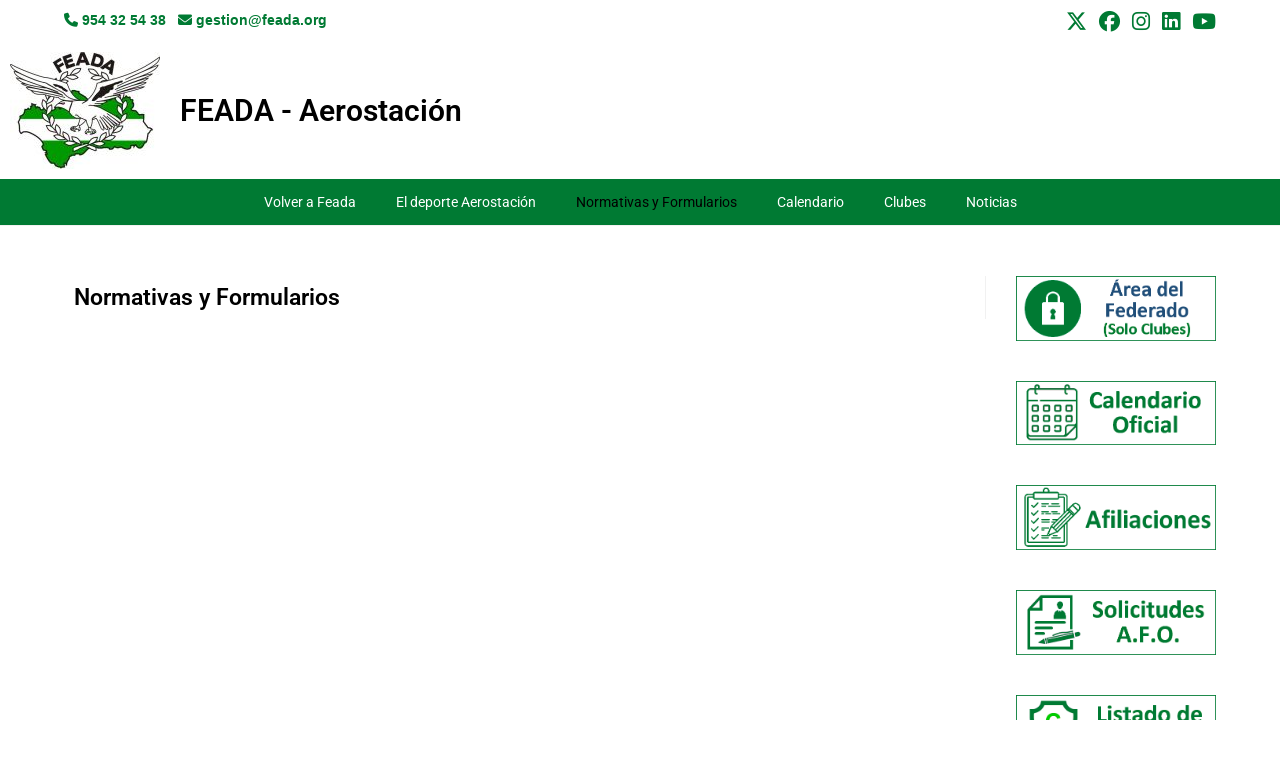

--- FILE ---
content_type: text/html; charset=UTF-8
request_url: https://feada.org/art-normativas-y-formularios/
body_size: 23351
content:
<!DOCTYPE html>
<html class="html" lang="es">
<head>
	<meta charset="UTF-8">
	<link rel="profile" href="https://gmpg.org/xfn/11">

	<meta name='robots' content='index, follow, max-image-preview:large, max-snippet:-1, max-video-preview:-1' />
<script id="cookieyes" type="text/javascript" src="https://cdn-cookieyes.com/client_data/bff52577afd3ed47085c9090/script.js"></script><meta name="viewport" content="width=device-width, initial-scale=1">
	<!-- This site is optimized with the Yoast SEO plugin v26.7 - https://yoast.com/wordpress/plugins/seo/ -->
	<title>ART - Normativas y Formularios - Federación Andaluza de los Deportes Aéreos</title>
	<link rel="canonical" href="https://feada.org/art-normativas-y-formularios/" />
	<meta property="og:locale" content="es_ES" />
	<meta property="og:type" content="article" />
	<meta property="og:title" content="ART - Normativas y Formularios - Federación Andaluza de los Deportes Aéreos" />
	<meta property="og:description" content="Normativas y Formularios" />
	<meta property="og:url" content="https://feada.org/art-normativas-y-formularios/" />
	<meta property="og:site_name" content="Federación Andaluza de los Deportes Aéreos" />
	<meta property="article:publisher" content="https://www.facebook.com/feada.andalucia/?locale=es_LA" />
	<meta property="article:modified_time" content="2024-07-06T15:27:17+00:00" />
	<meta property="og:image" content="https://feada.org/wp-content/uploads/sites/2/logos/FEADA_LogoAndalucia-1.jpg" />
	<meta property="og:image:width" content="474" />
	<meta property="og:image:height" content="370" />
	<meta property="og:image:type" content="image/jpeg" />
	<meta name="twitter:card" content="summary_large_image" />
	<meta name="twitter:site" content="@feada_" />
	<script type="application/ld+json" class="yoast-schema-graph">{"@context":"https://schema.org","@graph":[{"@type":"WebPage","@id":"https://feada.org/art-normativas-y-formularios/","url":"https://feada.org/art-normativas-y-formularios/","name":"ART - Normativas y Formularios - Federación Andaluza de los Deportes Aéreos","isPartOf":{"@id":"https://feada.org/#website"},"datePublished":"2024-06-29T19:11:05+00:00","dateModified":"2024-07-06T15:27:17+00:00","breadcrumb":{"@id":"https://feada.org/art-normativas-y-formularios/#breadcrumb"},"inLanguage":"es","potentialAction":[{"@type":"ReadAction","target":["https://feada.org/art-normativas-y-formularios/"]}]},{"@type":"BreadcrumbList","@id":"https://feada.org/art-normativas-y-formularios/#breadcrumb","itemListElement":[{"@type":"ListItem","position":1,"name":"Portada","item":"https://feada.org/"},{"@type":"ListItem","position":2,"name":"ART &#8211; Normativas y Formularios"}]},{"@type":"WebSite","@id":"https://feada.org/#website","url":"https://feada.org/","name":"Federación Andaluza de los Deportes Aéreos","description":"Federación Andaluza de los Deportes Aéreos","publisher":{"@id":"https://feada.org/#organization"},"alternateName":"FEADA","potentialAction":[{"@type":"SearchAction","target":{"@type":"EntryPoint","urlTemplate":"https://feada.org/?s={search_term_string}"},"query-input":{"@type":"PropertyValueSpecification","valueRequired":true,"valueName":"search_term_string"}}],"inLanguage":"es"},{"@type":"Organization","@id":"https://feada.org/#organization","name":"Federación Andaluza de los Deportes Aéreos","alternateName":"FEADA","url":"https://feada.org/","logo":{"@type":"ImageObject","inLanguage":"es","@id":"https://feada.org/#/schema/logo/image/","url":"https://feada.org/wp-content/uploads/sites/2/logos/FEADA_LogoAndalucia-1.jpg","contentUrl":"https://feada.org/wp-content/uploads/sites/2/logos/FEADA_LogoAndalucia-1.jpg","width":474,"height":370,"caption":"Federación Andaluza de los Deportes Aéreos"},"image":{"@id":"https://feada.org/#/schema/logo/image/"},"sameAs":["https://www.facebook.com/feada.andalucia/?locale=es_LA","https://x.com/feada_","https://www.instagram.com/feada.andalucia/","https://es.linkedin.com/in/feada-deportes-areos-a7ab01255","https://www.youtube.com/@federacionandaluzadelosdep99"]}]}</script>
	<!-- / Yoast SEO plugin. -->


<link rel='dns-prefetch' href='//static.addtoany.com' />
<link rel='dns-prefetch' href='//www.googletagmanager.com' />
<link rel="alternate" type="application/rss+xml" title="Federación Andaluza de los Deportes Aéreos &raquo; Feed" href="https://feada.org/feed/" />
<link rel="alternate" type="application/rss+xml" title="Federación Andaluza de los Deportes Aéreos &raquo; Feed de los comentarios" href="https://feada.org/comments/feed/" />
<link rel="alternate" title="oEmbed (JSON)" type="application/json+oembed" href="https://feada.org/wp-json/oembed/1.0/embed?url=https%3A%2F%2Ffeada.org%2Fart-normativas-y-formularios%2F" />
<link rel="alternate" title="oEmbed (XML)" type="text/xml+oembed" href="https://feada.org/wp-json/oembed/1.0/embed?url=https%3A%2F%2Ffeada.org%2Fart-normativas-y-formularios%2F&#038;format=xml" />
<style id='wp-img-auto-sizes-contain-inline-css'>
img:is([sizes=auto i],[sizes^="auto," i]){contain-intrinsic-size:3000px 1500px}
/*# sourceURL=wp-img-auto-sizes-contain-inline-css */
</style>
<style id='wp-emoji-styles-inline-css'>

	img.wp-smiley, img.emoji {
		display: inline !important;
		border: none !important;
		box-shadow: none !important;
		height: 1em !important;
		width: 1em !important;
		margin: 0 0.07em !important;
		vertical-align: -0.1em !important;
		background: none !important;
		padding: 0 !important;
	}
/*# sourceURL=wp-emoji-styles-inline-css */
</style>
<style id='classic-theme-styles-inline-css'>
/*! This file is auto-generated */
.wp-block-button__link{color:#fff;background-color:#32373c;border-radius:9999px;box-shadow:none;text-decoration:none;padding:calc(.667em + 2px) calc(1.333em + 2px);font-size:1.125em}.wp-block-file__button{background:#32373c;color:#fff;text-decoration:none}
/*# sourceURL=/wp-includes/css/classic-themes.min.css */
</style>
<style id='create-block-ea-blocks-style-inline-css'>
.wp-block-create-block-ea-blocks{background-color:#21759b;color:#fff;padding:2px}

/*# sourceURL=https://feada.org/wp-content/plugins/easy-appointments/ea-blocks/build/ea-blocks/style-index.css */
</style>
<style id='ea-blocks-ea-fullcalendar-style-inline-css'>
.wp-block-create-block-ea-blocks{background-color:#21759b;color:#fff;padding:2px}

/*# sourceURL=https://feada.org/wp-content/plugins/easy-appointments/ea-blocks/build/ea-fullcalendar/style-index.css */
</style>
<style id='global-styles-inline-css'>
:root{--wp--preset--aspect-ratio--square: 1;--wp--preset--aspect-ratio--4-3: 4/3;--wp--preset--aspect-ratio--3-4: 3/4;--wp--preset--aspect-ratio--3-2: 3/2;--wp--preset--aspect-ratio--2-3: 2/3;--wp--preset--aspect-ratio--16-9: 16/9;--wp--preset--aspect-ratio--9-16: 9/16;--wp--preset--color--black: #000000;--wp--preset--color--cyan-bluish-gray: #abb8c3;--wp--preset--color--white: #ffffff;--wp--preset--color--pale-pink: #f78da7;--wp--preset--color--vivid-red: #cf2e2e;--wp--preset--color--luminous-vivid-orange: #ff6900;--wp--preset--color--luminous-vivid-amber: #fcb900;--wp--preset--color--light-green-cyan: #7bdcb5;--wp--preset--color--vivid-green-cyan: #00d084;--wp--preset--color--pale-cyan-blue: #8ed1fc;--wp--preset--color--vivid-cyan-blue: #0693e3;--wp--preset--color--vivid-purple: #9b51e0;--wp--preset--gradient--vivid-cyan-blue-to-vivid-purple: linear-gradient(135deg,rgb(6,147,227) 0%,rgb(155,81,224) 100%);--wp--preset--gradient--light-green-cyan-to-vivid-green-cyan: linear-gradient(135deg,rgb(122,220,180) 0%,rgb(0,208,130) 100%);--wp--preset--gradient--luminous-vivid-amber-to-luminous-vivid-orange: linear-gradient(135deg,rgb(252,185,0) 0%,rgb(255,105,0) 100%);--wp--preset--gradient--luminous-vivid-orange-to-vivid-red: linear-gradient(135deg,rgb(255,105,0) 0%,rgb(207,46,46) 100%);--wp--preset--gradient--very-light-gray-to-cyan-bluish-gray: linear-gradient(135deg,rgb(238,238,238) 0%,rgb(169,184,195) 100%);--wp--preset--gradient--cool-to-warm-spectrum: linear-gradient(135deg,rgb(74,234,220) 0%,rgb(151,120,209) 20%,rgb(207,42,186) 40%,rgb(238,44,130) 60%,rgb(251,105,98) 80%,rgb(254,248,76) 100%);--wp--preset--gradient--blush-light-purple: linear-gradient(135deg,rgb(255,206,236) 0%,rgb(152,150,240) 100%);--wp--preset--gradient--blush-bordeaux: linear-gradient(135deg,rgb(254,205,165) 0%,rgb(254,45,45) 50%,rgb(107,0,62) 100%);--wp--preset--gradient--luminous-dusk: linear-gradient(135deg,rgb(255,203,112) 0%,rgb(199,81,192) 50%,rgb(65,88,208) 100%);--wp--preset--gradient--pale-ocean: linear-gradient(135deg,rgb(255,245,203) 0%,rgb(182,227,212) 50%,rgb(51,167,181) 100%);--wp--preset--gradient--electric-grass: linear-gradient(135deg,rgb(202,248,128) 0%,rgb(113,206,126) 100%);--wp--preset--gradient--midnight: linear-gradient(135deg,rgb(2,3,129) 0%,rgb(40,116,252) 100%);--wp--preset--font-size--small: 13px;--wp--preset--font-size--medium: 20px;--wp--preset--font-size--large: 36px;--wp--preset--font-size--x-large: 42px;--wp--preset--spacing--20: 0.44rem;--wp--preset--spacing--30: 0.67rem;--wp--preset--spacing--40: 1rem;--wp--preset--spacing--50: 1.5rem;--wp--preset--spacing--60: 2.25rem;--wp--preset--spacing--70: 3.38rem;--wp--preset--spacing--80: 5.06rem;--wp--preset--shadow--natural: 6px 6px 9px rgba(0, 0, 0, 0.2);--wp--preset--shadow--deep: 12px 12px 50px rgba(0, 0, 0, 0.4);--wp--preset--shadow--sharp: 6px 6px 0px rgba(0, 0, 0, 0.2);--wp--preset--shadow--outlined: 6px 6px 0px -3px rgb(255, 255, 255), 6px 6px rgb(0, 0, 0);--wp--preset--shadow--crisp: 6px 6px 0px rgb(0, 0, 0);}:where(.is-layout-flex){gap: 0.5em;}:where(.is-layout-grid){gap: 0.5em;}body .is-layout-flex{display: flex;}.is-layout-flex{flex-wrap: wrap;align-items: center;}.is-layout-flex > :is(*, div){margin: 0;}body .is-layout-grid{display: grid;}.is-layout-grid > :is(*, div){margin: 0;}:where(.wp-block-columns.is-layout-flex){gap: 2em;}:where(.wp-block-columns.is-layout-grid){gap: 2em;}:where(.wp-block-post-template.is-layout-flex){gap: 1.25em;}:where(.wp-block-post-template.is-layout-grid){gap: 1.25em;}.has-black-color{color: var(--wp--preset--color--black) !important;}.has-cyan-bluish-gray-color{color: var(--wp--preset--color--cyan-bluish-gray) !important;}.has-white-color{color: var(--wp--preset--color--white) !important;}.has-pale-pink-color{color: var(--wp--preset--color--pale-pink) !important;}.has-vivid-red-color{color: var(--wp--preset--color--vivid-red) !important;}.has-luminous-vivid-orange-color{color: var(--wp--preset--color--luminous-vivid-orange) !important;}.has-luminous-vivid-amber-color{color: var(--wp--preset--color--luminous-vivid-amber) !important;}.has-light-green-cyan-color{color: var(--wp--preset--color--light-green-cyan) !important;}.has-vivid-green-cyan-color{color: var(--wp--preset--color--vivid-green-cyan) !important;}.has-pale-cyan-blue-color{color: var(--wp--preset--color--pale-cyan-blue) !important;}.has-vivid-cyan-blue-color{color: var(--wp--preset--color--vivid-cyan-blue) !important;}.has-vivid-purple-color{color: var(--wp--preset--color--vivid-purple) !important;}.has-black-background-color{background-color: var(--wp--preset--color--black) !important;}.has-cyan-bluish-gray-background-color{background-color: var(--wp--preset--color--cyan-bluish-gray) !important;}.has-white-background-color{background-color: var(--wp--preset--color--white) !important;}.has-pale-pink-background-color{background-color: var(--wp--preset--color--pale-pink) !important;}.has-vivid-red-background-color{background-color: var(--wp--preset--color--vivid-red) !important;}.has-luminous-vivid-orange-background-color{background-color: var(--wp--preset--color--luminous-vivid-orange) !important;}.has-luminous-vivid-amber-background-color{background-color: var(--wp--preset--color--luminous-vivid-amber) !important;}.has-light-green-cyan-background-color{background-color: var(--wp--preset--color--light-green-cyan) !important;}.has-vivid-green-cyan-background-color{background-color: var(--wp--preset--color--vivid-green-cyan) !important;}.has-pale-cyan-blue-background-color{background-color: var(--wp--preset--color--pale-cyan-blue) !important;}.has-vivid-cyan-blue-background-color{background-color: var(--wp--preset--color--vivid-cyan-blue) !important;}.has-vivid-purple-background-color{background-color: var(--wp--preset--color--vivid-purple) !important;}.has-black-border-color{border-color: var(--wp--preset--color--black) !important;}.has-cyan-bluish-gray-border-color{border-color: var(--wp--preset--color--cyan-bluish-gray) !important;}.has-white-border-color{border-color: var(--wp--preset--color--white) !important;}.has-pale-pink-border-color{border-color: var(--wp--preset--color--pale-pink) !important;}.has-vivid-red-border-color{border-color: var(--wp--preset--color--vivid-red) !important;}.has-luminous-vivid-orange-border-color{border-color: var(--wp--preset--color--luminous-vivid-orange) !important;}.has-luminous-vivid-amber-border-color{border-color: var(--wp--preset--color--luminous-vivid-amber) !important;}.has-light-green-cyan-border-color{border-color: var(--wp--preset--color--light-green-cyan) !important;}.has-vivid-green-cyan-border-color{border-color: var(--wp--preset--color--vivid-green-cyan) !important;}.has-pale-cyan-blue-border-color{border-color: var(--wp--preset--color--pale-cyan-blue) !important;}.has-vivid-cyan-blue-border-color{border-color: var(--wp--preset--color--vivid-cyan-blue) !important;}.has-vivid-purple-border-color{border-color: var(--wp--preset--color--vivid-purple) !important;}.has-vivid-cyan-blue-to-vivid-purple-gradient-background{background: var(--wp--preset--gradient--vivid-cyan-blue-to-vivid-purple) !important;}.has-light-green-cyan-to-vivid-green-cyan-gradient-background{background: var(--wp--preset--gradient--light-green-cyan-to-vivid-green-cyan) !important;}.has-luminous-vivid-amber-to-luminous-vivid-orange-gradient-background{background: var(--wp--preset--gradient--luminous-vivid-amber-to-luminous-vivid-orange) !important;}.has-luminous-vivid-orange-to-vivid-red-gradient-background{background: var(--wp--preset--gradient--luminous-vivid-orange-to-vivid-red) !important;}.has-very-light-gray-to-cyan-bluish-gray-gradient-background{background: var(--wp--preset--gradient--very-light-gray-to-cyan-bluish-gray) !important;}.has-cool-to-warm-spectrum-gradient-background{background: var(--wp--preset--gradient--cool-to-warm-spectrum) !important;}.has-blush-light-purple-gradient-background{background: var(--wp--preset--gradient--blush-light-purple) !important;}.has-blush-bordeaux-gradient-background{background: var(--wp--preset--gradient--blush-bordeaux) !important;}.has-luminous-dusk-gradient-background{background: var(--wp--preset--gradient--luminous-dusk) !important;}.has-pale-ocean-gradient-background{background: var(--wp--preset--gradient--pale-ocean) !important;}.has-electric-grass-gradient-background{background: var(--wp--preset--gradient--electric-grass) !important;}.has-midnight-gradient-background{background: var(--wp--preset--gradient--midnight) !important;}.has-small-font-size{font-size: var(--wp--preset--font-size--small) !important;}.has-medium-font-size{font-size: var(--wp--preset--font-size--medium) !important;}.has-large-font-size{font-size: var(--wp--preset--font-size--large) !important;}.has-x-large-font-size{font-size: var(--wp--preset--font-size--x-large) !important;}
:where(.wp-block-post-template.is-layout-flex){gap: 1.25em;}:where(.wp-block-post-template.is-layout-grid){gap: 1.25em;}
:where(.wp-block-term-template.is-layout-flex){gap: 1.25em;}:where(.wp-block-term-template.is-layout-grid){gap: 1.25em;}
:where(.wp-block-columns.is-layout-flex){gap: 2em;}:where(.wp-block-columns.is-layout-grid){gap: 2em;}
:root :where(.wp-block-pullquote){font-size: 1.5em;line-height: 1.6;}
/*# sourceURL=global-styles-inline-css */
</style>
<link rel='stylesheet' id='elementor-frontend-css' href='https://feada.org/wp-content/plugins/elementor/assets/css/frontend.min.css?ver=3.34.1' media='all' />
<link rel='stylesheet' id='elementor-post-1049-css' href='https://feada.org/wp-content/uploads/sites/2/elementor/css/post-1049.css?ver=1768493474' media='all' />
<link rel='stylesheet' id='elementor-post-145-css' href='https://feada.org/wp-content/uploads/sites/2/elementor/css/post-145.css?ver=1768488158' media='all' />
<link rel='stylesheet' id='font-awesome-css' href='https://feada.org/wp-content/themes/oceanwp/assets/fonts/fontawesome/css/all.min.css?ver=6.7.2' media='all' />
<link rel='stylesheet' id='simple-line-icons-css' href='https://feada.org/wp-content/themes/oceanwp/assets/css/third/simple-line-icons.min.css?ver=2.4.0' media='all' />
<link rel='stylesheet' id='oceanwp-style-css' href='https://feada.org/wp-content/themes/oceanwp/assets/css/style.min.css?ver=4.1.4' media='all' />
<link rel='stylesheet' id='tablepress-default-css' href='https://feada.org/wp-content/uploads/sites/2/tablepress-combined.min.css?ver=18' media='all' />
<link rel='stylesheet' id='addtoany-css' href='https://feada.org/wp-content/plugins/add-to-any/addtoany.min.css?ver=1.16' media='all' />
<style id='addtoany-inline-css'>
.addtoany_list a:not(.addtoany_special_service)>span {
	border-radius: 16px !important;
}
/*# sourceURL=addtoany-inline-css */
</style>
<link rel='stylesheet' id='elementor-icons-css' href='https://feada.org/wp-content/plugins/elementor/assets/lib/eicons/css/elementor-icons.min.css?ver=5.45.0' media='all' />
<link rel='stylesheet' id='elementor-post-26-css' href='https://feada.org/wp-content/uploads/sites/2/elementor/css/post-26.css?ver=1768488159' media='all' />
<link rel='stylesheet' id='widget-heading-css' href='https://feada.org/wp-content/plugins/elementor/assets/css/widget-heading.min.css?ver=3.34.1' media='all' />
<link rel='stylesheet' id='elementor-post-1053-css' href='https://feada.org/wp-content/uploads/sites/2/elementor/css/post-1053.css?ver=1768517942' media='all' />
<link rel='stylesheet' id='oe-widgets-style-css' href='https://feada.org/wp-content/plugins/ocean-extra/assets/css/widgets.css?ver=6.9' media='all' />
<link rel='stylesheet' id='elementor-gf-local-roboto-css' href='https://feada.org/wp-content/uploads/sites/2/elementor/google-fonts/css/roboto.css?ver=1748254744' media='all' />
<link rel='stylesheet' id='elementor-gf-local-robotoslab-css' href='https://feada.org/wp-content/uploads/sites/2/elementor/google-fonts/css/robotoslab.css?ver=1748254753' media='all' />
<link rel='stylesheet' id='elementor-icons-shared-0-css' href='https://feada.org/wp-content/plugins/elementor/assets/lib/font-awesome/css/fontawesome.min.css?ver=5.15.3' media='all' />
<link rel='stylesheet' id='elementor-icons-fa-solid-css' href='https://feada.org/wp-content/plugins/elementor/assets/lib/font-awesome/css/solid.min.css?ver=5.15.3' media='all' />
<script id="addtoany-core-js-before">
window.a2a_config=window.a2a_config||{};a2a_config.callbacks=[];a2a_config.overlays=[];a2a_config.templates={};a2a_localize = {
	Share: "Compartir",
	Save: "Guardar",
	Subscribe: "Suscribir",
	Email: "Correo electrónico",
	Bookmark: "Marcador",
	ShowAll: "Mostrar todo",
	ShowLess: "Mostrar menos",
	FindServices: "Encontrar servicio(s)",
	FindAnyServiceToAddTo: "Encuentra al instante cualquier servicio para añadir a",
	PoweredBy: "Funciona con",
	ShareViaEmail: "Compartir por correo electrónico",
	SubscribeViaEmail: "Suscribirse a través de correo electrónico",
	BookmarkInYourBrowser: "Añadir a marcadores de tu navegador",
	BookmarkInstructions: "Presiona «Ctrl+D» o «\u2318+D» para añadir esta página a marcadores",
	AddToYourFavorites: "Añadir a tus favoritos",
	SendFromWebOrProgram: "Enviar desde cualquier dirección o programa de correo electrónico ",
	EmailProgram: "Programa de correo electrónico",
	More: "Más&#8230;",
	ThanksForSharing: "¡Gracias por compartir!",
	ThanksForFollowing: "¡Gracias por seguirnos!"
};


//# sourceURL=addtoany-core-js-before
</script>
<script defer src="https://static.addtoany.com/menu/page.js" id="addtoany-core-js"></script>
<script src="https://feada.org/wp-includes/js/jquery/jquery.min.js?ver=3.7.1" id="jquery-core-js"></script>
<script src="https://feada.org/wp-includes/js/jquery/jquery-migrate.min.js?ver=3.4.1" id="jquery-migrate-js"></script>
<script defer src="https://feada.org/wp-content/plugins/add-to-any/addtoany.min.js?ver=1.1" id="addtoany-jquery-js"></script>

<!-- Fragmento de código de la etiqueta de Google (gtag.js) añadida por Site Kit -->
<!-- Fragmento de código de Google Analytics añadido por Site Kit -->
<script src="https://www.googletagmanager.com/gtag/js?id=GT-PZZPKDNT" id="google_gtagjs-js" async></script>
<script id="google_gtagjs-js-after">
window.dataLayer = window.dataLayer || [];function gtag(){dataLayer.push(arguments);}
gtag("set","linker",{"domains":["feada.org"]});
gtag("js", new Date());
gtag("set", "developer_id.dZTNiMT", true);
gtag("config", "GT-PZZPKDNT");
//# sourceURL=google_gtagjs-js-after
</script>
<link rel="https://api.w.org/" href="https://feada.org/wp-json/" /><link rel="alternate" title="JSON" type="application/json" href="https://feada.org/wp-json/wp/v2/pages/1053" /><link rel="EditURI" type="application/rsd+xml" title="RSD" href="https://feada.org/xmlrpc.php?rsd" />
<meta name="generator" content="WordPress 6.9" />
<link rel='shortlink' href='https://feada.org/?p=1053' />
<meta name="generator" content="Site Kit by Google 1.170.0" /><meta name="generator" content="Elementor 3.34.1; features: additional_custom_breakpoints; settings: css_print_method-external, google_font-enabled, font_display-swap">
			<style>
				.e-con.e-parent:nth-of-type(n+4):not(.e-lazyloaded):not(.e-no-lazyload),
				.e-con.e-parent:nth-of-type(n+4):not(.e-lazyloaded):not(.e-no-lazyload) * {
					background-image: none !important;
				}
				@media screen and (max-height: 1024px) {
					.e-con.e-parent:nth-of-type(n+3):not(.e-lazyloaded):not(.e-no-lazyload),
					.e-con.e-parent:nth-of-type(n+3):not(.e-lazyloaded):not(.e-no-lazyload) * {
						background-image: none !important;
					}
				}
				@media screen and (max-height: 640px) {
					.e-con.e-parent:nth-of-type(n+2):not(.e-lazyloaded):not(.e-no-lazyload),
					.e-con.e-parent:nth-of-type(n+2):not(.e-lazyloaded):not(.e-no-lazyload) * {
						background-image: none !important;
					}
				}
			</style>
			<link rel="icon" href="https://feada.org/wp-content/uploads/sites/2/logos/FEADA_LogoAndalucia-1-150x150.jpg" sizes="32x32" />
<link rel="icon" href="https://feada.org/wp-content/uploads/sites/2/logos/FEADA_LogoAndalucia-1.jpg" sizes="192x192" />
<link rel="apple-touch-icon" href="https://feada.org/wp-content/uploads/sites/2/logos/FEADA_LogoAndalucia-1.jpg" />
<meta name="msapplication-TileImage" content="https://feada.org/wp-content/uploads/sites/2/logos/FEADA_LogoAndalucia-1.jpg" />
		<style id="wp-custom-css">
			@import url('https://cdnjs.cloudflare.com/ajax/libs/font-awesome/6.5.1/css/all.min.css');		</style>
		<!-- OceanWP CSS -->
<style type="text/css">
/* Colors */a:hover,a.light:hover,.theme-heading .text::before,.theme-heading .text::after,#top-bar-content >a:hover,#top-bar-social li.oceanwp-email a:hover,#site-navigation-wrap .dropdown-menu >li >a:hover,#site-header.medium-header #medium-searchform button:hover,.oceanwp-mobile-menu-icon a:hover,.blog-entry.post .blog-entry-header .entry-title a:hover,.blog-entry.post .blog-entry-readmore a:hover,.blog-entry.thumbnail-entry .blog-entry-category a,ul.meta li a:hover,.dropcap,.single nav.post-navigation .nav-links .title,body .related-post-title a:hover,body #wp-calendar caption,body .contact-info-widget.default i,body .contact-info-widget.big-icons i,body .custom-links-widget .oceanwp-custom-links li a:hover,body .custom-links-widget .oceanwp-custom-links li a:hover:before,body .posts-thumbnails-widget li a:hover,body .social-widget li.oceanwp-email a:hover,.comment-author .comment-meta .comment-reply-link,#respond #cancel-comment-reply-link:hover,#footer-widgets .footer-box a:hover,#footer-bottom a:hover,#footer-bottom #footer-bottom-menu a:hover,.sidr a:hover,.sidr-class-dropdown-toggle:hover,.sidr-class-menu-item-has-children.active >a,.sidr-class-menu-item-has-children.active >a >.sidr-class-dropdown-toggle,input[type=checkbox]:checked:before{color:#007a33}.single nav.post-navigation .nav-links .title .owp-icon use,.blog-entry.post .blog-entry-readmore a:hover .owp-icon use,body .contact-info-widget.default .owp-icon use,body .contact-info-widget.big-icons .owp-icon use{stroke:#007a33}input[type="button"],input[type="reset"],input[type="submit"],button[type="submit"],.button,#site-navigation-wrap .dropdown-menu >li.btn >a >span,.thumbnail:hover i,.thumbnail:hover .link-post-svg-icon,.post-quote-content,.omw-modal .omw-close-modal,body .contact-info-widget.big-icons li:hover i,body .contact-info-widget.big-icons li:hover .owp-icon,body div.wpforms-container-full .wpforms-form input[type=submit],body div.wpforms-container-full .wpforms-form button[type=submit],body div.wpforms-container-full .wpforms-form .wpforms-page-button,.woocommerce-cart .wp-element-button,.woocommerce-checkout .wp-element-button,.wp-block-button__link{background-color:#007a33}.widget-title{border-color:#007a33}blockquote{border-color:#007a33}.wp-block-quote{border-color:#007a33}#searchform-dropdown{border-color:#007a33}.dropdown-menu .sub-menu{border-color:#007a33}.blog-entry.large-entry .blog-entry-readmore a:hover{border-color:#007a33}.oceanwp-newsletter-form-wrap input[type="email"]:focus{border-color:#007a33}.social-widget li.oceanwp-email a:hover{border-color:#007a33}#respond #cancel-comment-reply-link:hover{border-color:#007a33}body .contact-info-widget.big-icons li:hover i{border-color:#007a33}body .contact-info-widget.big-icons li:hover .owp-icon{border-color:#007a33}#footer-widgets .oceanwp-newsletter-form-wrap input[type="email"]:focus{border-color:#007a33}input[type="button"]:hover,input[type="reset"]:hover,input[type="submit"]:hover,button[type="submit"]:hover,input[type="button"]:focus,input[type="reset"]:focus,input[type="submit"]:focus,button[type="submit"]:focus,.button:hover,.button:focus,#site-navigation-wrap .dropdown-menu >li.btn >a:hover >span,.post-quote-author,.omw-modal .omw-close-modal:hover,body div.wpforms-container-full .wpforms-form input[type=submit]:hover,body div.wpforms-container-full .wpforms-form button[type=submit]:hover,body div.wpforms-container-full .wpforms-form .wpforms-page-button:hover,.woocommerce-cart .wp-element-button:hover,.woocommerce-checkout .wp-element-button:hover,.wp-block-button__link:hover{background-color:#000000}a{color:#007a33}a .owp-icon use{stroke:#007a33}a:hover{color:#000000}a:hover .owp-icon use{stroke:#000000}body .theme-button,body input[type="submit"],body button[type="submit"],body button,body .button,body div.wpforms-container-full .wpforms-form input[type=submit],body div.wpforms-container-full .wpforms-form button[type=submit],body div.wpforms-container-full .wpforms-form .wpforms-page-button,.woocommerce-cart .wp-element-button,.woocommerce-checkout .wp-element-button,.wp-block-button__link{border-color:#ffffff}body .theme-button:hover,body input[type="submit"]:hover,body button[type="submit"]:hover,body button:hover,body .button:hover,body div.wpforms-container-full .wpforms-form input[type=submit]:hover,body div.wpforms-container-full .wpforms-form input[type=submit]:active,body div.wpforms-container-full .wpforms-form button[type=submit]:hover,body div.wpforms-container-full .wpforms-form button[type=submit]:active,body div.wpforms-container-full .wpforms-form .wpforms-page-button:hover,body div.wpforms-container-full .wpforms-form .wpforms-page-button:active,.woocommerce-cart .wp-element-button:hover,.woocommerce-checkout .wp-element-button:hover,.wp-block-button__link:hover{border-color:#ffffff}/* OceanWP Style Settings CSS */.container{width:1300px}@media only screen and (min-width:960px){.content-area,.content-left-sidebar .content-area{width:80%}}@media only screen and (min-width:960px){.widget-area,.content-left-sidebar .widget-area{width:20%}}.theme-button,input[type="submit"],button[type="submit"],button,.button,body div.wpforms-container-full .wpforms-form input[type=submit],body div.wpforms-container-full .wpforms-form button[type=submit],body div.wpforms-container-full .wpforms-form .wpforms-page-button{border-style:solid}.theme-button,input[type="submit"],button[type="submit"],button,.button,body div.wpforms-container-full .wpforms-form input[type=submit],body div.wpforms-container-full .wpforms-form button[type=submit],body div.wpforms-container-full .wpforms-form .wpforms-page-button{border-width:1px}form input[type="text"],form input[type="password"],form input[type="email"],form input[type="url"],form input[type="date"],form input[type="month"],form input[type="time"],form input[type="datetime"],form input[type="datetime-local"],form input[type="week"],form input[type="number"],form input[type="search"],form input[type="tel"],form input[type="color"],form select,form textarea,.woocommerce .woocommerce-checkout .select2-container--default .select2-selection--single{border-style:solid}body div.wpforms-container-full .wpforms-form input[type=date],body div.wpforms-container-full .wpforms-form input[type=datetime],body div.wpforms-container-full .wpforms-form input[type=datetime-local],body div.wpforms-container-full .wpforms-form input[type=email],body div.wpforms-container-full .wpforms-form input[type=month],body div.wpforms-container-full .wpforms-form input[type=number],body div.wpforms-container-full .wpforms-form input[type=password],body div.wpforms-container-full .wpforms-form input[type=range],body div.wpforms-container-full .wpforms-form input[type=search],body div.wpforms-container-full .wpforms-form input[type=tel],body div.wpforms-container-full .wpforms-form input[type=text],body div.wpforms-container-full .wpforms-form input[type=time],body div.wpforms-container-full .wpforms-form input[type=url],body div.wpforms-container-full .wpforms-form input[type=week],body div.wpforms-container-full .wpforms-form select,body div.wpforms-container-full .wpforms-form textarea{border-style:solid}form input[type="text"],form input[type="password"],form input[type="email"],form input[type="url"],form input[type="date"],form input[type="month"],form input[type="time"],form input[type="datetime"],form input[type="datetime-local"],form input[type="week"],form input[type="number"],form input[type="search"],form input[type="tel"],form input[type="color"],form select,form textarea{border-radius:3px}body div.wpforms-container-full .wpforms-form input[type=date],body div.wpforms-container-full .wpforms-form input[type=datetime],body div.wpforms-container-full .wpforms-form input[type=datetime-local],body div.wpforms-container-full .wpforms-form input[type=email],body div.wpforms-container-full .wpforms-form input[type=month],body div.wpforms-container-full .wpforms-form input[type=number],body div.wpforms-container-full .wpforms-form input[type=password],body div.wpforms-container-full .wpforms-form input[type=range],body div.wpforms-container-full .wpforms-form input[type=search],body div.wpforms-container-full .wpforms-form input[type=tel],body div.wpforms-container-full .wpforms-form input[type=text],body div.wpforms-container-full .wpforms-form input[type=time],body div.wpforms-container-full .wpforms-form input[type=url],body div.wpforms-container-full .wpforms-form input[type=week],body div.wpforms-container-full .wpforms-form select,body div.wpforms-container-full .wpforms-form textarea{border-radius:3px}.page-numbers a,.page-numbers span:not(.elementor-screen-only),.page-links span{font-size:12px}@media (max-width:768px){.page-numbers a,.page-numbers span:not(.elementor-screen-only),.page-links span{font-size:px}}@media (max-width:480px){.page-numbers a,.page-numbers span:not(.elementor-screen-only),.page-links span{font-size:px}}.page-numbers a,.page-numbers span:not(.elementor-screen-only),.page-links span{color:#007a33}.page-numbers a .owp-icon use{stroke:#007a33}.page-numbers a:hover,.page-links a:hover span,.page-numbers.current,.page-numbers.current:hover{color:#000000}.page-numbers a:hover .owp-icon use{stroke:#000000}#scroll-top{background-color:#007a33}#scroll-top:hover{background-color:#000000}/* Header */#site-navigation-wrap .dropdown-menu >li >a,#site-navigation-wrap .dropdown-menu >li >span.opl-logout-link,.oceanwp-mobile-menu-icon a,.mobile-menu-close,.after-header-content-inner >a{line-height:40px}#site-header.has-header-media .overlay-header-media{background-color:rgba(0,0,0,0.5)}#site-logo #site-logo-inner a img,#site-header.center-header #site-navigation-wrap .middle-site-logo a img{max-width:200px}.effect-one #site-navigation-wrap .dropdown-menu >li >a.menu-link >span:after,.effect-three #site-navigation-wrap .dropdown-menu >li >a.menu-link >span:after,.effect-five #site-navigation-wrap .dropdown-menu >li >a.menu-link >span:before,.effect-five #site-navigation-wrap .dropdown-menu >li >a.menu-link >span:after,.effect-nine #site-navigation-wrap .dropdown-menu >li >a.menu-link >span:before,.effect-nine #site-navigation-wrap .dropdown-menu >li >a.menu-link >span:after{background-color:#000000}.effect-four #site-navigation-wrap .dropdown-menu >li >a.menu-link >span:before,.effect-four #site-navigation-wrap .dropdown-menu >li >a.menu-link >span:after,.effect-seven #site-navigation-wrap .dropdown-menu >li >a.menu-link:hover >span:after,.effect-seven #site-navigation-wrap .dropdown-menu >li.sfHover >a.menu-link >span:after{color:#000000}.effect-seven #site-navigation-wrap .dropdown-menu >li >a.menu-link:hover >span:after,.effect-seven #site-navigation-wrap .dropdown-menu >li.sfHover >a.menu-link >span:after{text-shadow:10px 0 #000000,-10px 0 #000000}#site-navigation-wrap .dropdown-menu >li >a,.oceanwp-mobile-menu-icon a,#searchform-header-replace-close{color:#ffffff}#site-navigation-wrap .dropdown-menu >li >a .owp-icon use,.oceanwp-mobile-menu-icon a .owp-icon use,#searchform-header-replace-close .owp-icon use{stroke:#ffffff}#site-navigation-wrap .dropdown-menu >li >a:hover,.oceanwp-mobile-menu-icon a:hover,#searchform-header-replace-close:hover{color:#000000}#site-navigation-wrap .dropdown-menu >li >a:hover .owp-icon use,.oceanwp-mobile-menu-icon a:hover .owp-icon use,#searchform-header-replace-close:hover .owp-icon use{stroke:#000000}#site-navigation-wrap .dropdown-menu >.current-menu-item >a,#site-navigation-wrap .dropdown-menu >.current-menu-ancestor >a,#site-navigation-wrap .dropdown-menu >.current-menu-item >a:hover,#site-navigation-wrap .dropdown-menu >.current-menu-ancestor >a:hover{color:#000000}#site-navigation-wrap .dropdown-menu >li >a{background-color:#007a33}#site-navigation-wrap .dropdown-menu >li >a:hover,#site-navigation-wrap .dropdown-menu >li.sfHover >a{background-color:#007a33}#site-navigation-wrap .dropdown-menu >.current-menu-item >a,#site-navigation-wrap .dropdown-menu >.current-menu-ancestor >a,#site-navigation-wrap .dropdown-menu >.current-menu-item >a:hover,#site-navigation-wrap .dropdown-menu >.current-menu-ancestor >a:hover{background-color:#007a33}.dropdown-menu .sub-menu{min-width:169px}.dropdown-menu .sub-menu,#searchform-dropdown,.current-shop-items-dropdown{background-color:#007a33}.dropdown-menu .sub-menu,#searchform-dropdown,.current-shop-items-dropdown{border-color:#000000}.dropdown-menu ul li a.menu-link{color:#ffffff}.dropdown-menu ul li a.menu-link .owp-icon use{stroke:#ffffff}.dropdown-menu ul li a.menu-link:hover{color:#000000}.dropdown-menu ul li a.menu-link:hover .owp-icon use{stroke:#000000}.dropdown-menu ul li a.menu-link:hover{background-color:#007a33}#searchform-overlay{background-color:#41a63b}#searchform-overlay form input{border-color:#000000}#searchform-overlay form input:hover{border-color:#000000}@media (max-width:1080px){#top-bar-nav,#site-navigation-wrap,.oceanwp-social-menu,.after-header-content{display:none}.center-logo #site-logo{float:none;position:absolute;left:50%;padding:0;-webkit-transform:translateX(-50%);transform:translateX(-50%)}#site-header.center-header #site-logo,.oceanwp-mobile-menu-icon,#oceanwp-cart-sidebar-wrap{display:block}body.vertical-header-style #outer-wrap{margin:0 !important}#site-header.vertical-header{position:relative;width:100%;left:0 !important;right:0 !important}#site-header.vertical-header .has-template >#site-logo{display:block}#site-header.vertical-header #site-header-inner{display:-webkit-box;display:-webkit-flex;display:-ms-flexbox;display:flex;-webkit-align-items:center;align-items:center;padding:0;max-width:90%}#site-header.vertical-header #site-header-inner >*:not(.oceanwp-mobile-menu-icon){display:none}#site-header.vertical-header #site-header-inner >*{padding:0 !important}#site-header.vertical-header #site-header-inner #site-logo{display:block;margin:0;width:50%;text-align:left}body.rtl #site-header.vertical-header #site-header-inner #site-logo{text-align:right}#site-header.vertical-header #site-header-inner .oceanwp-mobile-menu-icon{width:50%;text-align:right}body.rtl #site-header.vertical-header #site-header-inner .oceanwp-mobile-menu-icon{text-align:left}#site-header.vertical-header .vertical-toggle,body.vertical-header-style.vh-closed #site-header.vertical-header .vertical-toggle{display:none}#site-logo.has-responsive-logo .custom-logo-link{display:none}#site-logo.has-responsive-logo .responsive-logo-link{display:block}.is-sticky #site-logo.has-sticky-logo .responsive-logo-link{display:none}.is-sticky #site-logo.has-responsive-logo .sticky-logo-link{display:block}#top-bar.has-no-content #top-bar-social.top-bar-left,#top-bar.has-no-content #top-bar-social.top-bar-right{position:inherit;left:auto;right:auto;float:none;height:auto;line-height:1.5em;margin-top:0;text-align:center}#top-bar.has-no-content #top-bar-social li{float:none;display:inline-block}.owp-cart-overlay,#side-panel-wrap a.side-panel-btn{display:none !important}}body .sidr a,body .sidr-class-dropdown-toggle,#mobile-dropdown ul li a,#mobile-dropdown ul li a .dropdown-toggle,#mobile-fullscreen ul li a,#mobile-fullscreen .oceanwp-social-menu.simple-social ul li a{color:#ffffff}#mobile-fullscreen a.close .close-icon-inner,#mobile-fullscreen a.close .close-icon-inner::after{background-color:#ffffff}body .sidr a:hover,body .sidr-class-dropdown-toggle:hover,body .sidr-class-dropdown-toggle .fa,body .sidr-class-menu-item-has-children.active >a,body .sidr-class-menu-item-has-children.active >a >.sidr-class-dropdown-toggle,#mobile-dropdown ul li a:hover,#mobile-dropdown ul li a .dropdown-toggle:hover,#mobile-dropdown .menu-item-has-children.active >a,#mobile-dropdown .menu-item-has-children.active >a >.dropdown-toggle,#mobile-fullscreen ul li a:hover,#mobile-fullscreen .oceanwp-social-menu.simple-social ul li a:hover{color:#000000}#mobile-fullscreen a.close:hover .close-icon-inner,#mobile-fullscreen a.close:hover .close-icon-inner::after{background-color:#000000}.sidr-class-dropdown-menu ul,#mobile-dropdown ul li ul,#mobile-fullscreen ul ul.sub-menu{background-color:#41a63b}body .sidr-class-mobile-searchform input,body .sidr-class-mobile-searchform input:focus,#mobile-dropdown #mobile-menu-search form input,#mobile-fullscreen #mobile-search input,#mobile-fullscreen #mobile-search .search-text{color:#ffffff}body .sidr-class-mobile-searchform input,#mobile-dropdown #mobile-menu-search form input,#mobile-fullscreen #mobile-search input{border-color:#ffffff}body .sidr-class-mobile-searchform input:focus,#mobile-dropdown #mobile-menu-search form input:focus,#mobile-fullscreen #mobile-search input:focus{border-color:#ffffff}#mobile-fullscreen #mobile-search input:hover{border-color:#000000}#mobile-fullscreen{background-color:#41a63b}/* Topbar */#top-bar-social li a{font-size:21px}@media (max-width:480px){#top-bar-social li a{font-size:30px}}#top-bar-social li a{color:#007a33}#top-bar-social li a .owp-icon use{stroke:#007a33}#top-bar-social li a:hover{color:#000000!important}#top-bar-social li a:hover .owp-icon use{stroke:#000000!important}#top-bar-wrap{border-color:#ffffff}#top-bar-wrap,#top-bar-content strong{color:#007a33}#top-bar-content a,#top-bar-social-alt a{color:#007a33}#top-bar-content a:hover,#top-bar-social-alt a:hover{color:#000000}/* Blog CSS */.ocean-single-post-header ul.meta-item li a:hover{color:#333333}/* Footer Widgets */#footer-widgets{background-color:#ffffff}/* Footer Copyright */#footer-bottom{padding:10px 0 10px 0}#footer-bottom{background-color:#007a33}#footer-bottom a:hover,#footer-bottom #footer-bottom-menu a:hover{color:#000000}/* Typography */body{font-size:14px;line-height:1.8}h1,h2,h3,h4,h5,h6,.theme-heading,.widget-title,.oceanwp-widget-recent-posts-title,.comment-reply-title,.entry-title,.sidebar-box .widget-title{line-height:1.4}h1{font-size:23px;line-height:1.4}h2{font-size:20px;line-height:1.4}h3{font-size:18px;line-height:1.4}h4{font-size:17px;line-height:1.4}h5{font-size:14px;line-height:1.4}h6{font-size:15px;line-height:1.4}.page-header .page-header-title,.page-header.background-image-page-header .page-header-title{font-size:32px;line-height:1.4}.page-header .page-subheading{font-size:15px;line-height:1.8}.site-breadcrumbs,.site-breadcrumbs a{font-size:13px;line-height:1.4}#top-bar-content,#top-bar-social-alt{font-size:14px;line-height:1.8;font-weight:600}#site-logo a.site-logo-text{font-size:24px;line-height:1.8}.dropdown-menu ul li a.menu-link,#site-header.full_screen-header .fs-dropdown-menu ul.sub-menu li a{font-size:12px;line-height:1.2;letter-spacing:.6px}.sidr-class-dropdown-menu li a,a.sidr-class-toggle-sidr-close,#mobile-dropdown ul li a,body #mobile-fullscreen ul li a{font-size:15px;line-height:1.8}.blog-entry.post .blog-entry-header .entry-title a{font-size:24px;line-height:1.4}.ocean-single-post-header .single-post-title{font-size:34px;line-height:1.4;letter-spacing:.6px}.ocean-single-post-header ul.meta-item li,.ocean-single-post-header ul.meta-item li a{font-size:13px;line-height:1.4;letter-spacing:.6px}.ocean-single-post-header .post-author-name,.ocean-single-post-header .post-author-name a{font-size:14px;line-height:1.4;letter-spacing:.6px}.ocean-single-post-header .post-author-description{font-size:12px;line-height:1.4;letter-spacing:.6px}.single-post .entry-title{line-height:1.4;letter-spacing:.6px}.single-post ul.meta li,.single-post ul.meta li a{font-size:14px;line-height:1.4;letter-spacing:.6px}.sidebar-box .widget-title,.sidebar-box.widget_block .wp-block-heading{font-size:13px;line-height:1;letter-spacing:1px}#footer-widgets .footer-box .widget-title{font-size:13px;line-height:1;letter-spacing:1px}#footer-bottom #copyright{font-size:12px;line-height:1.3}#footer-bottom #footer-bottom-menu{font-size:12px;line-height:1}.woocommerce-store-notice.demo_store{line-height:2;letter-spacing:1.5px}.demo_store .woocommerce-store-notice__dismiss-link{line-height:2;letter-spacing:1.5px}.woocommerce ul.products li.product li.title h2,.woocommerce ul.products li.product li.title a{font-size:14px;line-height:1.5}.woocommerce ul.products li.product li.category,.woocommerce ul.products li.product li.category a{font-size:12px;line-height:1}.woocommerce ul.products li.product .price{font-size:18px;line-height:1}.woocommerce ul.products li.product .button,.woocommerce ul.products li.product .product-inner .added_to_cart{font-size:12px;line-height:1.5;letter-spacing:1px}.woocommerce ul.products li.owp-woo-cond-notice span,.woocommerce ul.products li.owp-woo-cond-notice a{font-size:16px;line-height:1;letter-spacing:1px;font-weight:600;text-transform:capitalize}.woocommerce div.product .product_title{font-size:24px;line-height:1.4;letter-spacing:.6px}.woocommerce div.product p.price{font-size:36px;line-height:1}.woocommerce .owp-btn-normal .summary form button.button,.woocommerce .owp-btn-big .summary form button.button,.woocommerce .owp-btn-very-big .summary form button.button{font-size:12px;line-height:1.5;letter-spacing:1px;text-transform:uppercase}.woocommerce div.owp-woo-single-cond-notice span,.woocommerce div.owp-woo-single-cond-notice a{font-size:18px;line-height:2;letter-spacing:1.5px;font-weight:600;text-transform:capitalize}.ocean-preloader--active .preloader-after-content{font-size:20px;line-height:1.8;letter-spacing:.6px}
</style></head>

<body class="wp-singular page-template-default page page-id-1053 wp-custom-logo wp-embed-responsive wp-theme-oceanwp locale-es-es oceanwp-theme fullscreen-mobile has-sidebar content-right-sidebar has-topbar page-header-disabled has-breadcrumbs has-fixed-footer pagination-center elementor-default elementor-kit-26 elementor-page elementor-page-1053" itemscope="itemscope" itemtype="https://schema.org/WebPage">

	
	
	<div id="outer-wrap" class="site clr">

		<a class="skip-link screen-reader-text" href="#main">Ir al contenido</a>

		
		<div id="wrap" class="clr">

			

<div id="top-bar-wrap" class="clr">

	<div id="top-bar" class="clr container">

		
		<div id="top-bar-inner" class="clr">

			
	<div id="top-bar-content" class="clr has-content top-bar-left">

		
		
			
				<span class="topbar-content">

					<a href="tel:+34954325438"><i class="fa fa-phone"></i> 954 32 54 38</a> &nbsp;&nbsp;<a href="mailto:gestion@feada.org"><i class="fa fa-envelope"></i> gestion@feada.org</a>
				</span>

				
	</div><!-- #top-bar-content -->



<div id="top-bar-social" class="clr top-bar-right">

	<ul class="clr" aria-label="Enlaces sociales">

		<li class="oceanwp-twitter"><a href="https://twitter.com/feada_" aria-label="X (se abre en una nueva pestaña)" target="_blank" rel="noopener noreferrer"><i class=" fa-brands fa-x-twitter" aria-hidden="true" role="img"></i></a></li><li class="oceanwp-facebook"><a href="https://www.facebook.com/feada.andalucia/?locale=es_LA" aria-label="Facebook (se abre en una nueva pestaña)" target="_blank" rel="noopener noreferrer"><i class=" fab fa-facebook" aria-hidden="true" role="img"></i></a></li><li class="oceanwp-instagram"><a href="https://www.instagram.com/feada.andalucia/" aria-label="Instagram (se abre en una nueva pestaña)" target="_blank" rel="noopener noreferrer"><i class=" fab fa-instagram" aria-hidden="true" role="img"></i></a></li><li class="oceanwp-linkedin"><a href="https://es.linkedin.com/in/feada-deportes-a%C3%A9reos-a7ab01255" aria-label="LinkedIn (se abre en una nueva pestaña)" target="_blank" rel="noopener noreferrer"><i class=" fab fa-linkedin" aria-hidden="true" role="img"></i></a></li><li class="oceanwp-youtube"><a href="https://www.youtube.com/@federacionandaluzadelosdep99" aria-label="YouTube (se abre en una nueva pestaña)" target="_blank" rel="noopener noreferrer"><i class=" fab fa-youtube" aria-hidden="true" role="img"></i></a></li>
	</ul>

</div><!-- #top-bar-social -->

		</div><!-- #top-bar-inner -->

		
	</div><!-- #top-bar -->

</div><!-- #top-bar-wrap -->


			
<header id="site-header" class="custom-header header-replace effect-one clr" data-height="40" itemscope="itemscope" itemtype="https://schema.org/WPHeader" role="banner">

	
		

<div id="site-header-inner" class="clr container">

			<div data-elementor-type="wp-post" data-elementor-id="1049" class="elementor elementor-1049" data-elementor-post-type="oceanwp_library">
						<section class="elementor-section elementor-top-section elementor-element elementor-element-787b55a elementor-section-content-middle elementor-section-stretched elementor-section-boxed elementor-section-height-default elementor-section-height-default" data-id="787b55a" data-element_type="section" data-settings="{&quot;stretch_section&quot;:&quot;section-stretched&quot;}">
						<div class="elementor-container elementor-column-gap-default">
					<div class="elementor-column elementor-col-100 elementor-top-column elementor-element elementor-element-f762878" data-id="f762878" data-element_type="column">
			<div class="elementor-widget-wrap elementor-element-populated">
						<div class="elementor-element elementor-element-8d125b3 elementor-widget__width-auto pointer elementor-widget elementor-widget-image" data-id="8d125b3" data-element_type="widget" data-widget_type="image.default">
				<div class="elementor-widget-container">
																<a href="https://feada.org/art-inicio/">
							<img src="https://feada.org/wp-content/uploads/sites/2/elementor/thumbs/FEADA_LogoAndalucia-1-q3sbzfc3p5n8dpmtlm9unzd1k88to3gkhvrhwjoope.jpg" title="FEADA" alt="FEADA" loading="lazy" />								</a>
															</div>
				</div>
				<div class="elementor-element elementor-element-2339c00 elementor-widget__width-auto pointer elementor-widget elementor-widget-heading" data-id="2339c00" data-element_type="widget" data-widget_type="heading.default">
				<div class="elementor-widget-container">
					<h2 class="elementor-heading-title elementor-size-default"><a href="https://feada.org/art-inicio/">FEADA - Aerostación</a></h2>				</div>
				</div>
					</div>
		</div>
					</div>
		</section>
				<section class="elementor-section elementor-top-section elementor-element elementor-element-61ccce5 elementor-section-stretched elementor-section-full_width elementor-section-content-middle elementor-section-height-default elementor-section-height-default" data-id="61ccce5" data-element_type="section" data-settings="{&quot;stretch_section&quot;:&quot;section-stretched&quot;,&quot;background_background&quot;:&quot;classic&quot;}">
						<div class="elementor-container elementor-column-gap-no">
					<div class="elementor-column elementor-col-100 elementor-top-column elementor-element elementor-element-dc3a040" data-id="dc3a040" data-element_type="column">
			<div class="elementor-widget-wrap elementor-element-populated">
						<div class="elementor-element elementor-element-c709e41 elementor-nav-menu__align-center elementor-nav-menu__text-align-center elementor-widget__width-auto elementor-widget-mobile__width-initial elementor-nav-menu--dropdown-tablet elementor-nav-menu--toggle elementor-nav-menu--burger elementor-widget elementor-widget-nav-menu" data-id="c709e41" data-element_type="widget" data-settings="{&quot;layout&quot;:&quot;horizontal&quot;,&quot;submenu_icon&quot;:{&quot;value&quot;:&quot;&lt;i class=\&quot;fas fa-caret-down\&quot;&gt;&lt;\/i&gt;&quot;,&quot;library&quot;:&quot;fa-solid&quot;},&quot;toggle&quot;:&quot;burger&quot;}" data-widget_type="nav-menu.default">
				<div class="elementor-widget-container">
								<nav aria-label="Menu" class="elementor-nav-menu--main elementor-nav-menu__container elementor-nav-menu--layout-horizontal e--pointer-text e--animation-grow">
				<ul id="menu-1-c709e41" class="elementor-nav-menu"><li class="menu-item menu-item-type-post_type menu-item-object-page menu-item-home menu-item-1064"><a href="https://feada.org/" class="elementor-item">Volver a Feada</a></li>
<li class="menu-item menu-item-type-post_type menu-item-object-page menu-item-1062"><a href="https://feada.org/art-el-deporte-aerostacion/" class="elementor-item">El deporte Aerostación</a></li>
<li class="menu-item menu-item-type-post_type menu-item-object-page current-menu-item page_item page-item-1053 current_page_item menu-item-1063"><a href="https://feada.org/art-normativas-y-formularios/" aria-current="page" class="elementor-item elementor-item-active">Normativas y Formularios</a></li>
<li class="menu-item menu-item-type-post_type menu-item-object-page menu-item-1060"><a href="https://feada.org/art-calendario/" class="elementor-item">Calendario</a></li>
<li class="menu-item menu-item-type-post_type menu-item-object-page menu-item-1061"><a href="https://feada.org/art-clubes/" class="elementor-item">Clubes</a></li>
<li class="menu-item menu-item-type-post_type menu-item-object-page menu-item-3774"><a href="https://feada.org/art-noticias/" class="elementor-item">Noticias</a></li>
</ul>			</nav>
					<div class="elementor-menu-toggle" role="button" tabindex="0" aria-label="Menu Toggle" aria-expanded="false">
			<i aria-hidden="true" role="presentation" class="elementor-menu-toggle__icon--open eicon-menu-bar"></i><i aria-hidden="true" role="presentation" class="elementor-menu-toggle__icon--close eicon-close"></i>		</div>
					<nav class="elementor-nav-menu--dropdown elementor-nav-menu__container" aria-hidden="true">
				<ul id="menu-2-c709e41" class="elementor-nav-menu"><li class="menu-item menu-item-type-post_type menu-item-object-page menu-item-home menu-item-1064"><a href="https://feada.org/" class="elementor-item" tabindex="-1">Volver a Feada</a></li>
<li class="menu-item menu-item-type-post_type menu-item-object-page menu-item-1062"><a href="https://feada.org/art-el-deporte-aerostacion/" class="elementor-item" tabindex="-1">El deporte Aerostación</a></li>
<li class="menu-item menu-item-type-post_type menu-item-object-page current-menu-item page_item page-item-1053 current_page_item menu-item-1063"><a href="https://feada.org/art-normativas-y-formularios/" aria-current="page" class="elementor-item elementor-item-active" tabindex="-1">Normativas y Formularios</a></li>
<li class="menu-item menu-item-type-post_type menu-item-object-page menu-item-1060"><a href="https://feada.org/art-calendario/" class="elementor-item" tabindex="-1">Calendario</a></li>
<li class="menu-item menu-item-type-post_type menu-item-object-page menu-item-1061"><a href="https://feada.org/art-clubes/" class="elementor-item" tabindex="-1">Clubes</a></li>
<li class="menu-item menu-item-type-post_type menu-item-object-page menu-item-3774"><a href="https://feada.org/art-noticias/" class="elementor-item" tabindex="-1">Noticias</a></li>
</ul>			</nav>
						</div>
				</div>
					</div>
		</div>
					</div>
		</section>
				</div>
		
</div>



		
		
</header><!-- #site-header -->


			
			<main id="main" class="site-main clr"  role="main">

				
	
	<div id="content-wrap" class="container clr">

		
		<div id="primary" class="content-area clr">

			
			<div id="content" class="site-content clr">

				
				
<article class="single-page-article clr">

	
<div class="entry clr" itemprop="text">

	
			<div data-elementor-type="wp-page" data-elementor-id="1053" class="elementor elementor-1053" data-elementor-post-type="page">
						<section class="elementor-section elementor-top-section elementor-element elementor-element-c00b22a elementor-section-boxed elementor-section-height-default elementor-section-height-default" data-id="c00b22a" data-element_type="section">
						<div class="elementor-container elementor-column-gap-default">
					<div class="elementor-column elementor-col-100 elementor-top-column elementor-element elementor-element-635bfd4" data-id="635bfd4" data-element_type="column">
			<div class="elementor-widget-wrap elementor-element-populated">
						<div class="elementor-element elementor-element-52d8dfe elementor-widget elementor-widget-heading" data-id="52d8dfe" data-element_type="widget" data-widget_type="heading.default">
				<div class="elementor-widget-container">
					<h1 class="elementor-heading-title elementor-size-default">Normativas y Formularios</h1>				</div>
				</div>
					</div>
		</div>
					</div>
		</section>
				</div>
		
	
</div>

</article>

				
			</div><!-- #content -->

			
		</div><!-- #primary -->

		

<aside id="right-sidebar" class="sidebar-container widget-area sidebar-primary" itemscope="itemscope" itemtype="https://schema.org/WPSideBar" role="complementary" aria-label="Barra lateral principal">

	
	<div id="right-sidebar-inner" class="clr">

		<div id="block-36" class="sidebar-box widget_block widget_media_image clr"><div class="wp-block-image">
<figure class="aligncenter size-full"><a href="https://afiliaciones.feada.org/" target="_blank" rel=" noreferrer noopener"><img fetchpriority="high" decoding="async" width="509" height="164" src="https://feada.org/wp-content/uploads/sites/2/banners/Banner_AreaFederado.png" alt="" class="wp-image-4142" srcset="https://feada.org/wp-content/uploads/sites/2/banners/Banner_AreaFederado.png 509w, https://feada.org/wp-content/uploads/sites/2/banners/Banner_AreaFederado-300x97.png 300w" sizes="(max-width: 509px) 100vw, 509px" /></a></figure>
</div></div><div id="block-37" class="sidebar-box widget_block widget_media_image clr"><div class="wp-block-image">
<figure class="aligncenter size-full"><a href="https://feada.org/calendarios/"><img decoding="async" width="508" height="164" src="https://feada.org/wp-content/uploads/sites/2/banners/Banner_Calendario.png" alt="" class="wp-image-4143" srcset="https://feada.org/wp-content/uploads/sites/2/banners/Banner_Calendario.png 508w, https://feada.org/wp-content/uploads/sites/2/banners/Banner_Calendario-300x97.png 300w" sizes="(max-width: 508px) 100vw, 508px" /></a></figure>
</div></div><div id="block-10" class="sidebar-box widget_block widget_media_image clr"><div class="wp-block-image">
<figure class="aligncenter size-full"><a href="https://feada.org/normas-y-tarifas/"><img decoding="async" width="508" height="164" src="https://feada.org/wp-content/uploads/sites/2/2024/12/Banner_Afiliaciones.png" alt="" class="wp-image-6491" srcset="https://feada.org/wp-content/uploads/sites/2/2024/12/Banner_Afiliaciones.png 508w, https://feada.org/wp-content/uploads/sites/2/2024/12/Banner_Afiliaciones-300x97.png 300w" sizes="(max-width: 508px) 100vw, 508px" /></a></figure>
</div></div><div id="block-38" class="sidebar-box widget_block widget_media_image clr"><div class="wp-block-image">
<figure class="aligncenter size-full"><a href="https://feada.org/circular-24-25-modificacion-bases-afo-y-plazo-presentacion-solicitudes-del-1-al-31-de-diciembre/"><img loading="lazy" decoding="async" width="509" height="164" src="https://feada.org/wp-content/uploads/sites/2/banners/Banner_SolicitudesAFO.png" alt="" class="wp-image-4138" srcset="https://feada.org/wp-content/uploads/sites/2/banners/Banner_SolicitudesAFO.png 509w, https://feada.org/wp-content/uploads/sites/2/banners/Banner_SolicitudesAFO-300x97.png 300w" sizes="(max-width: 509px) 100vw, 509px" /></a></figure>
</div></div><div id="block-39" class="sidebar-box widget_block widget_media_image clr"><div class="wp-block-image">
<figure class="aligncenter size-full"><a href="https://feada.org/clubes-federados/"><img loading="lazy" decoding="async" width="508" height="164" src="https://feada.org/wp-content/uploads/sites/2/banners/Banner_ListadoClubes.png" alt="" class="wp-image-4140" srcset="https://feada.org/wp-content/uploads/sites/2/banners/Banner_ListadoClubes.png 508w, https://feada.org/wp-content/uploads/sites/2/banners/Banner_ListadoClubes-300x97.png 300w" sizes="(max-width: 508px) 100vw, 508px" /></a></figure>
</div></div><div id="block-40" class="sidebar-box widget_block widget_media_image clr"><div class="wp-block-image">
<figure class="aligncenter size-full"><a href="https://feada.org/amd-edad-escolar/"><img loading="lazy" decoding="async" width="508" height="164" src="https://feada.org/wp-content/uploads/sites/2/banners/Banner_AEdadEscolar.png" alt="" class="wp-image-4638" srcset="https://feada.org/wp-content/uploads/sites/2/banners/Banner_AEdadEscolar.png 508w, https://feada.org/wp-content/uploads/sites/2/banners/Banner_AEdadEscolar-300x97.png 300w" sizes="(max-width: 508px) 100vw, 508px" /></a></figure>
</div></div><div id="block-32" class="sidebar-box widget_block widget_media_image clr"><div class="wp-block-image">
<figure class="aligncenter size-large"><a href="https://feada.org/descarga-tu-afiliacion/"><img decoding="async" src="https://feada.org/wp-content/uploads/sites/2/banners/Banner_DescargaAfiliacion.png" alt="" /></a></figure>
</div></div><div id="block-45" class="sidebar-box widget_block widget_media_image clr"><div class="wp-block-image is-style-default">
<figure class="aligncenter size-large is-resized"><a href="https://feada.org/nuevo-canal-de-comunicacion-federativo-canal-de-whatsapp/" target="_blank" rel=" noreferrer noopener"><img loading="lazy" decoding="async" width="1024" height="1024" src="https://feada.org/wp-content/uploads/sites/2/2025/09/CanalWhastapp_FEADA-1024x1024.jpeg" alt="" class="wp-image-7054" style="width:514px;height:auto" srcset="https://feada.org/wp-content/uploads/sites/2/2025/09/CanalWhastapp_FEADA-1024x1024.jpeg 1024w, https://feada.org/wp-content/uploads/sites/2/2025/09/CanalWhastapp_FEADA-300x300.jpeg 300w, https://feada.org/wp-content/uploads/sites/2/2025/09/CanalWhastapp_FEADA-150x150.jpeg 150w, https://feada.org/wp-content/uploads/sites/2/2025/09/CanalWhastapp_FEADA-768x768.jpeg 768w, https://feada.org/wp-content/uploads/sites/2/2025/09/CanalWhastapp_FEADA-600x600.jpeg 600w, https://feada.org/wp-content/uploads/sites/2/2025/09/CanalWhastapp_FEADA.jpeg 1080w" sizes="(max-width: 1024px) 100vw, 1024px" /></a></figure>
</div></div><div id="block-54" class="sidebar-box widget_block widget_media_image clr"><div class="wp-block-image">
<figure class="aligncenter size-large is-resized"><a href="https://t.me/feadacomunicacion" target="_blank" rel=" noreferrer noopener"><img loading="lazy" decoding="async" width="1024" height="1024" src="https://feada.org/wp-content/uploads/sites/2/2025/09/CanalTelegram_FEADA-1024x1024.png" alt="" class="wp-image-7060" style="width:514px;height:auto" srcset="https://feada.org/wp-content/uploads/sites/2/2025/09/CanalTelegram_FEADA-1024x1024.png 1024w, https://feada.org/wp-content/uploads/sites/2/2025/09/CanalTelegram_FEADA-300x300.png 300w, https://feada.org/wp-content/uploads/sites/2/2025/09/CanalTelegram_FEADA-150x150.png 150w, https://feada.org/wp-content/uploads/sites/2/2025/09/CanalTelegram_FEADA-768x768.png 768w, https://feada.org/wp-content/uploads/sites/2/2025/09/CanalTelegram_FEADA-600x600.png 600w, https://feada.org/wp-content/uploads/sites/2/2025/09/CanalTelegram_FEADA.png 1080w" sizes="(max-width: 1024px) 100vw, 1024px" /></a></figure>
</div></div>
	</div><!-- #sidebar-inner -->

	
</aside><!-- #right-sidebar -->


	</div><!-- #content-wrap -->

	

	</main><!-- #main -->

	
	
	
		
<footer id="footer" class="site-footer" itemscope="itemscope" itemtype="https://schema.org/WPFooter" role="contentinfo">

	
	<div id="footer-inner" class="clr">

		

<div id="footer-widgets" class="oceanwp-row clr tablet-2-col mobile-1-col">

	
	<div class="footer-widgets-inner container">

				<div data-elementor-type="wp-post" data-elementor-id="145" class="elementor elementor-145" data-elementor-post-type="oceanwp_library">
						<section class="elementor-section elementor-top-section elementor-element elementor-element-c26b6fa elementor-section-stretched elementor-section-boxed elementor-section-height-default elementor-section-height-default" data-id="c26b6fa" data-element_type="section" data-settings="{&quot;background_background&quot;:&quot;classic&quot;,&quot;stretch_section&quot;:&quot;section-stretched&quot;}">
						<div class="elementor-container elementor-column-gap-default">
					<div class="elementor-column elementor-col-16 elementor-top-column elementor-element elementor-element-91dbcd1" data-id="91dbcd1" data-element_type="column" data-settings="{&quot;background_background&quot;:&quot;classic&quot;}">
			<div class="elementor-widget-wrap elementor-element-populated">
						<div class="elementor-element elementor-element-5d0b8b5 elementor-widget elementor-widget-heading" data-id="5d0b8b5" data-element_type="widget" data-widget_type="heading.default">
				<div class="elementor-widget-container">
					<h2 class="elementor-heading-title elementor-size-default"><a href="https://feada.org/adl-inicio/">Ala Delta</a></h2>				</div>
				</div>
					</div>
		</div>
				<div class="elementor-column elementor-col-16 elementor-top-column elementor-element elementor-element-abacc0f" data-id="abacc0f" data-element_type="column" data-settings="{&quot;background_background&quot;:&quot;classic&quot;}">
			<div class="elementor-widget-wrap elementor-element-populated">
						<div class="elementor-element elementor-element-13362d8 elementor-widget elementor-widget-heading" data-id="13362d8" data-element_type="widget" data-widget_type="heading.default">
				<div class="elementor-widget-container">
					<h2 class="elementor-heading-title elementor-size-default"><a href="https://feada.org/amd-incio/">Aeromodelismo</a></h2>				</div>
				</div>
					</div>
		</div>
				<div class="elementor-column elementor-col-16 elementor-top-column elementor-element elementor-element-ce5082a" data-id="ce5082a" data-element_type="column" data-settings="{&quot;background_background&quot;:&quot;classic&quot;}">
			<div class="elementor-widget-wrap elementor-element-populated">
						<div class="elementor-element elementor-element-b10f475 elementor-widget elementor-widget-heading" data-id="b10f475" data-element_type="widget" data-widget_type="heading.default">
				<div class="elementor-widget-container">
					<h2 class="elementor-heading-title elementor-size-default"><a href="https://feada.org/art-inicio/">Aerostación</a></h2>				</div>
				</div>
					</div>
		</div>
				<div class="elementor-column elementor-col-16 elementor-top-column elementor-element elementor-element-1a3d700" data-id="1a3d700" data-element_type="column" data-settings="{&quot;background_background&quot;:&quot;classic&quot;}">
			<div class="elementor-widget-wrap elementor-element-populated">
						<div class="elementor-element elementor-element-0a8dd71 elementor-widget elementor-widget-heading" data-id="0a8dd71" data-element_type="widget" data-widget_type="heading.default">
				<div class="elementor-widget-container">
					<h2 class="elementor-heading-title elementor-size-default"><a href="https://feada.org/cmt-inicio/">Cometas</a></h2>				</div>
				</div>
					</div>
		</div>
				<div class="elementor-column elementor-col-16 elementor-top-column elementor-element elementor-element-81cadd1" data-id="81cadd1" data-element_type="column" data-settings="{&quot;background_background&quot;:&quot;classic&quot;}">
			<div class="elementor-widget-wrap elementor-element-populated">
						<div class="elementor-element elementor-element-c35d196 elementor-widget elementor-widget-heading" data-id="c35d196" data-element_type="widget" data-widget_type="heading.default">
				<div class="elementor-widget-container">
					<h2 class="elementor-heading-title elementor-size-default"><a href="https://feada.org/prc-inicio/">Paracaidismo</a></h2>				</div>
				</div>
					</div>
		</div>
				<div class="elementor-column elementor-col-16 elementor-top-column elementor-element elementor-element-99caa1e" data-id="99caa1e" data-element_type="column" data-settings="{&quot;background_background&quot;:&quot;classic&quot;}">
			<div class="elementor-widget-wrap elementor-element-populated">
						<div class="elementor-element elementor-element-a68b0e6 elementor-widget elementor-widget-heading" data-id="a68b0e6" data-element_type="widget" data-widget_type="heading.default">
				<div class="elementor-widget-container">
					<h2 class="elementor-heading-title elementor-size-default"><a href="https://feada.org/prm-inicio/">Paramotor</a></h2>				</div>
				</div>
					</div>
		</div>
					</div>
		</section>
				<section class="elementor-section elementor-top-section elementor-element elementor-element-58e246c elementor-section-stretched elementor-section-boxed elementor-section-height-default elementor-section-height-default" data-id="58e246c" data-element_type="section" data-settings="{&quot;background_background&quot;:&quot;classic&quot;,&quot;stretch_section&quot;:&quot;section-stretched&quot;}">
						<div class="elementor-container elementor-column-gap-default">
					<div class="elementor-column elementor-col-16 elementor-top-column elementor-element elementor-element-472d9f0" data-id="472d9f0" data-element_type="column" data-settings="{&quot;background_background&quot;:&quot;classic&quot;}">
			<div class="elementor-widget-wrap elementor-element-populated">
						<div class="elementor-element elementor-element-6e2486e elementor-widget elementor-widget-heading" data-id="6e2486e" data-element_type="widget" data-widget_type="heading.default">
				<div class="elementor-widget-container">
					<h2 class="elementor-heading-title elementor-size-default"><a href="https://feada.org/prp-inicio/">Parapente</a></h2>				</div>
				</div>
					</div>
		</div>
				<div class="elementor-column elementor-col-16 elementor-top-column elementor-element elementor-element-424080d" data-id="424080d" data-element_type="column" data-settings="{&quot;background_background&quot;:&quot;classic&quot;}">
			<div class="elementor-widget-wrap elementor-element-populated">
						<div class="elementor-element elementor-element-6d45188 elementor-widget elementor-widget-heading" data-id="6d45188" data-element_type="widget" data-widget_type="heading.default">
				<div class="elementor-widget-container">
					<h2 class="elementor-heading-title elementor-size-default"><a href="https://feada.org/ulm-inicio/">Ultraligeros</a></h2>				</div>
				</div>
					</div>
		</div>
				<div class="elementor-column elementor-col-16 elementor-top-column elementor-element elementor-element-74f19ab" data-id="74f19ab" data-element_type="column" data-settings="{&quot;background_background&quot;:&quot;classic&quot;}">
			<div class="elementor-widget-wrap elementor-element-populated">
						<div class="elementor-element elementor-element-661e1cf elementor-widget elementor-widget-heading" data-id="661e1cf" data-element_type="widget" data-widget_type="heading.default">
				<div class="elementor-widget-container">
					<h2 class="elementor-heading-title elementor-size-default"><a href="https://feada.org/vac-inicio/">Vuelo Acrobático</a></h2>				</div>
				</div>
					</div>
		</div>
				<div class="elementor-column elementor-col-16 elementor-top-column elementor-element elementor-element-2a52c27" data-id="2a52c27" data-element_type="column" data-settings="{&quot;background_background&quot;:&quot;classic&quot;}">
			<div class="elementor-widget-wrap elementor-element-populated">
						<div class="elementor-element elementor-element-cfd2d70 elementor-widget elementor-widget-heading" data-id="cfd2d70" data-element_type="widget" data-widget_type="heading.default">
				<div class="elementor-widget-container">
					<h2 class="elementor-heading-title elementor-size-default"><a href="https://feada.org/vmt-inicio/">Vuelo a Motor</a></h2>				</div>
				</div>
					</div>
		</div>
				<div class="elementor-column elementor-col-16 elementor-top-column elementor-element elementor-element-9e3b7ef" data-id="9e3b7ef" data-element_type="column" data-settings="{&quot;background_background&quot;:&quot;classic&quot;}">
			<div class="elementor-widget-wrap elementor-element-populated">
						<div class="elementor-element elementor-element-241ed0e elementor-widget elementor-widget-heading" data-id="241ed0e" data-element_type="widget" data-widget_type="heading.default">
				<div class="elementor-widget-container">
					<h2 class="elementor-heading-title elementor-size-default"><a href="https://feada.org/vsm-inicio/">Vuelo Simulado</a></h2>				</div>
				</div>
					</div>
		</div>
				<div class="elementor-column elementor-col-16 elementor-top-column elementor-element elementor-element-86f2207" data-id="86f2207" data-element_type="column" data-settings="{&quot;background_background&quot;:&quot;classic&quot;}">
			<div class="elementor-widget-wrap elementor-element-populated">
						<div class="elementor-element elementor-element-a91cd61 elementor-widget elementor-widget-heading" data-id="a91cd61" data-element_type="widget" data-widget_type="heading.default">
				<div class="elementor-widget-container">
					<h2 class="elementor-heading-title elementor-size-default"><a href="https://feada.org/vvl-inicio/">Vuelo a Vela</a></h2>				</div>
				</div>
					</div>
		</div>
					</div>
		</section>
				<section class="elementor-section elementor-top-section elementor-element elementor-element-dd784af elementor-section-stretched elementor-section-boxed elementor-section-height-default elementor-section-height-default" data-id="dd784af" data-element_type="section" data-settings="{&quot;stretch_section&quot;:&quot;section-stretched&quot;,&quot;background_background&quot;:&quot;classic&quot;}">
						<div class="elementor-container elementor-column-gap-no">
					<div class="elementor-column elementor-col-25 elementor-top-column elementor-element elementor-element-0759590" data-id="0759590" data-element_type="column">
			<div class="elementor-widget-wrap elementor-element-populated">
						<div class="elementor-element elementor-element-f0a83ca elementor-widget__width-initial elementor-widget elementor-widget-image" data-id="f0a83ca" data-element_type="widget" data-widget_type="image.default">
				<div class="elementor-widget-container">
																<a href="https://www.juntadeandalucia.es/organismos/turismoculturaydeporte/areas/deporte.html" target="_blank">
							<img width="268" height="89" src="https://feada.org/wp-content/uploads/sites/2/logos/JA_Consej_TCD.jpg" class="attachment-medium size-medium wp-image-252" alt="JA_Consej_TCD" />								</a>
															</div>
				</div>
					</div>
		</div>
				<div class="elementor-column elementor-col-25 elementor-top-column elementor-element elementor-element-5beb175" data-id="5beb175" data-element_type="column">
			<div class="elementor-widget-wrap elementor-element-populated">
						<div class="elementor-element elementor-element-da8f5f3 elementor-widget__width-initial elementor-widget elementor-widget-image" data-id="da8f5f3" data-element_type="widget" data-widget_type="image.default">
				<div class="elementor-widget-container">
																<a href="https://rfae.es/" target="_blank">
							<img width="110" height="102" src="https://feada.org/wp-content/uploads/sites/2/logos/rfae.png" class="attachment-medium size-medium wp-image-249" alt="RFAE" />								</a>
															</div>
				</div>
					</div>
		</div>
				<div class="elementor-column elementor-col-25 elementor-top-column elementor-element elementor-element-9fe73a0" data-id="9fe73a0" data-element_type="column">
			<div class="elementor-widget-wrap elementor-element-populated">
						<div class="elementor-element elementor-element-ee49054 elementor-widget__width-initial elementor-widget elementor-widget-image" data-id="ee49054" data-element_type="widget" data-widget_type="image.default">
				<div class="elementor-widget-container">
																<a href="https://cafd.es/" target="_blank">
							<img width="300" height="82" src="https://feada.org/wp-content/uploads/sites/2/logos/CAFD-300x82.png" class="attachment-medium size-medium wp-image-254" alt="CAFD" srcset="https://feada.org/wp-content/uploads/sites/2/logos/CAFD-300x82.png 300w, https://feada.org/wp-content/uploads/sites/2/logos/CAFD-1024x280.png 1024w, https://feada.org/wp-content/uploads/sites/2/logos/CAFD-768x210.png 768w, https://feada.org/wp-content/uploads/sites/2/logos/CAFD-1536x420.png 1536w, https://feada.org/wp-content/uploads/sites/2/logos/CAFD-2048x560.png 2048w" sizes="(max-width: 300px) 100vw, 300px" />								</a>
															</div>
				</div>
					</div>
		</div>
				<div class="elementor-column elementor-col-25 elementor-top-column elementor-element elementor-element-f3c53a9" data-id="f3c53a9" data-element_type="column">
			<div class="elementor-widget-wrap elementor-element-populated">
						<div class="elementor-element elementor-element-2724157 elementor-widget__width-initial elementor-widget elementor-widget-image" data-id="2724157" data-element_type="widget" data-widget_type="image.default">
				<div class="elementor-widget-container">
																<a href="https://andaluciaaerospace.com/">
							<img width="825" height="286" src="https://feada.org/wp-content/uploads/sites/2/2024/07/AndaluciaAerospace_Logo.png" class="attachment-large size-large wp-image-4595" alt="" srcset="https://feada.org/wp-content/uploads/sites/2/2024/07/AndaluciaAerospace_Logo.png 825w, https://feada.org/wp-content/uploads/sites/2/2024/07/AndaluciaAerospace_Logo-300x104.png 300w, https://feada.org/wp-content/uploads/sites/2/2024/07/AndaluciaAerospace_Logo-768x266.png 768w" sizes="(max-width: 825px) 100vw, 825px" />								</a>
															</div>
				</div>
					</div>
		</div>
					</div>
		</section>
				<section class="elementor-section elementor-top-section elementor-element elementor-element-238c52b elementor-section-stretched elementor-section-boxed elementor-section-height-default elementor-section-height-default" data-id="238c52b" data-element_type="section" data-settings="{&quot;stretch_section&quot;:&quot;section-stretched&quot;,&quot;background_background&quot;:&quot;classic&quot;}">
						<div class="elementor-container elementor-column-gap-no">
					<div class="elementor-column elementor-col-25 elementor-top-column elementor-element elementor-element-b69dda4" data-id="b69dda4" data-element_type="column">
			<div class="elementor-widget-wrap elementor-element-populated">
						<div class="elementor-element elementor-element-b1c3faa elementor-widget elementor-widget-image" data-id="b1c3faa" data-element_type="widget" data-widget_type="image.default">
				<div class="elementor-widget-container">
																<a href="http://www.tickettofly.es/" target="_blank">
							<img src="https://feada.org/wp-content/uploads/sites/2/elementor/thumbs/Tickettofly-q3sbxnf2f9kz3sytxzzlvql6yz9mwx1glloa174rva.jpg" title="Tickettofly" alt="Tickettofly" loading="lazy" />								</a>
															</div>
				</div>
					</div>
		</div>
				<div class="elementor-column elementor-col-25 elementor-top-column elementor-element elementor-element-b1849dc" data-id="b1849dc" data-element_type="column">
			<div class="elementor-widget-wrap elementor-element-populated">
						<div class="elementor-element elementor-element-f26ef5b elementor-widget elementor-widget-image" data-id="f26ef5b" data-element_type="widget" data-widget_type="image.default">
				<div class="elementor-widget-container">
																<a href="https://aerotablada.com/" target="_blank">
							<img src="https://feada.org/wp-content/uploads/sites/2/elementor/thumbs/aerotablada-q3sbxnf26htsvisxxfjv5xziua45fqsjxxut7icbu0.png" title="aerotablada" alt="aerotablada" loading="lazy" />								</a>
															</div>
				</div>
					</div>
		</div>
				<div class="elementor-column elementor-col-25 elementor-top-column elementor-element elementor-element-666e586" data-id="666e586" data-element_type="column">
			<div class="elementor-widget-wrap elementor-element-populated">
						<div class="elementor-element elementor-element-21a08cd elementor-widget elementor-widget-image" data-id="21a08cd" data-element_type="widget" data-widget_type="image.default">
				<div class="elementor-widget-container">
															<img src="https://feada.org/wp-content/uploads/sites/2/elementor/thumbs/unifedan-q3sbxnf2sf7qg87nyun7yfhp60zv4oetl3eh9qbg04.png" title="unifedan" alt="unifedan" loading="lazy" />															</div>
				</div>
					</div>
		</div>
				<div class="elementor-column elementor-col-25 elementor-top-column elementor-element elementor-element-31baf9e" data-id="31baf9e" data-element_type="column">
			<div class="elementor-widget-wrap elementor-element-populated">
						<div class="elementor-element elementor-element-03500f7 elementor-widget elementor-widget-image" data-id="03500f7" data-element_type="widget" data-widget_type="image.default">
				<div class="elementor-widget-container">
																<a href="https://www.vsdiseno.es/" target="_blank">
							<img src="https://feada.org/wp-content/uploads/sites/2/elementor/thumbs/vsd-q3sbxnf223y7rdpzx5bzt1oorxjep5o3m3y2sny3m0.png" title="VSD" alt="VSD" loading="lazy" />								</a>
															</div>
				</div>
					</div>
		</div>
					</div>
		</section>
				</div>
		
	</div><!-- .container -->

	
</div><!-- #footer-widgets -->



<div id="footer-bottom" class="clr no-footer-nav">

	
	<div id="footer-bottom-inner" class="container clr">

		
		
			<div id="copyright" class="clr" role="contentinfo">
				Federación Andaluza de los Deportes Aéreos ©2026, CIF: G13828231. 
Inscrita en el Registro Andaluz de Entidades Deportivas con el número 99060.
<br>Estadio de la Cartuja, Puerta 6 - 41092 Sevilla. Tlf.: 954.325.438. 
Correo electrónico: gestion@feada.org.<br>
<a href="https://feada.org/compromiso-con-la-proteccion-de-datos-personales">Compromiso con la Protección de Datos Personales</a> / <a href="https://feada.org/politica-de-privacidad">Política de Privacidad</a> / <a href="https://feada.org/politica-de-cookies">Política de Cookies</a>
			</div><!-- #copyright -->

			
	</div><!-- #footer-bottom-inner -->

	
</div><!-- #footer-bottom -->


	</div><!-- #footer-inner -->

	
</footer><!-- #footer -->

	
	
</div><!-- #wrap -->


</div><!-- #outer-wrap -->



<a aria-label="Hacer scroll a la parte superior de la página" href="#" id="scroll-top" class="scroll-top-right"><i class=" fa fa-arrow-up" aria-hidden="true" role="img"></i></a>




<div id="mobile-fullscreen" class="clr" >

	<div id="mobile-fullscreen-inner" class="clr">

		<a href="https://feada.org/#mobile-fullscreen-menu" class="close" aria-label="Cerrar el menú móvil" >
			<div class="close-icon-wrap">
				<div class="close-icon-inner"></div>
			</div>
		</a>

		<nav class="clr" itemscope="itemscope" itemtype="https://schema.org/SiteNavigationElement" role="navigation">

			<div class="fs-dropdown-menu"><li class="page_item page-item-480"><a href="https://feada.org/por-que-federarse/">¿Por qué federarse?</a></li>
<li class="page_item page-item-332"><a href="https://feada.org/quienes-somos/">¿Quiénes Somos?</a></li>
<li class="page_item page-item-494"><a href="https://feada.org/adl-inicio/">ADL</a></li>
<li class="page_item page-item-1029"><a href="https://feada.org/adl-calendario/">ADL &#8211; Calendario</a></li>
<li class="page_item page-item-1030"><a href="https://feada.org/adl-clubes/">ADL &#8211; Clubes</a></li>
<li class="page_item page-item-1031"><a href="https://feada.org/adl-el-deporte-del-ala-delta/">ADL &#8211; El deporte del Ala Delta</a></li>
<li class="page_item page-item-1032"><a href="https://feada.org/adl-normativas-y-formularios/">ADL &#8211; Normativas y Formularios</a></li>
<li class="page_item page-item-3717"><a href="https://feada.org/adl-noticias/">ADL &#8211; Noticias</a></li>
<li class="page_item page-item-1033"><a href="https://feada.org/adl-seguridad-directivas-de-fabricantes/">ADL &#8211; Seguridad. Directivas de fabricantes</a></li>
<li class="page_item page-item-492"><a href="https://feada.org/amd-incio/">AMD</a></li>
<li class="page_item page-item-1005"><a href="https://feada.org/amd-calendario/">AMD &#8211; Calendario</a></li>
<li class="page_item page-item-1007"><a href="https://feada.org/amd-clubes/">AMD &#8211; Clubes</a></li>
<li class="page_item page-item-1013"><a href="https://feada.org/amd-edad-escolar/">AMD &#8211; Edad Escolar</a></li>
<li class="page_item page-item-1001"><a href="https://feada.org/amd-el-deporte-del-aeromodelismo/">AMD &#8211; El deporte del Aeromodelismo</a></li>
<li class="page_item page-item-1003"><a href="https://feada.org/amd-normativas-y-formularios/">AMD &#8211; Normativas y Formularios</a></li>
<li class="page_item page-item-3707"><a href="https://feada.org/amd-noticias/">AMD &#8211; Noticias</a></li>
<li class="page_item page-item-496"><a href="https://feada.org/art-inicio/">ART</a></li>
<li class="page_item page-item-1050"><a href="https://feada.org/art-calendario/">ART &#8211; Calendario</a></li>
<li class="page_item page-item-1051"><a href="https://feada.org/art-clubes/">ART &#8211; Clubes</a></li>
<li class="page_item page-item-1052"><a href="https://feada.org/art-el-deporte-aerostacion/">ART &#8211; El deporte Aerostación</a></li>
<li class="page_item page-item-1053 current_page_item"><a href="https://feada.org/art-normativas-y-formularios/" aria-current="page">ART &#8211; Normativas y Formularios</a></li>
<li class="page_item page-item-3718"><a href="https://feada.org/art-noticias/">ART &#8211; Noticias</a></li>
<li class="page_item page-item-412"><a href="https://feada.org/calendarios/">Calendarios</a></li>
<li class="page_item page-item-3863"><a href="https://feada.org/circulares/">Circulares</a></li>
<li class="page_item page-item-473"><a href="https://feada.org/clubes-federados/">Clubes federados</a></li>
<li class="page_item page-item-498"><a href="https://feada.org/cmt-inicio/">CMT</a></li>
<li class="page_item page-item-1070"><a href="https://feada.org/cmt-calendario/">CMT &#8211; Calendario</a></li>
<li class="page_item page-item-1071"><a href="https://feada.org/cmt-clubes/">CMT &#8211; Clubes</a></li>
<li class="page_item page-item-1074"><a href="https://feada.org/cmt-el-deporte-de-las-cometas/">CMT &#8211; El deporte de las Cometas</a></li>
<li class="page_item page-item-1075"><a href="https://feada.org/cmt-normativas-y-formularios/">CMT &#8211; Normativas y Formularios</a></li>
<li class="page_item page-item-3719"><a href="https://feada.org/cmt-noticias/">CMT &#8211; Noticias</a></li>
<li class="page_item page-item-471"><a href="https://feada.org/como-crear-un-club/">Cómo crear un club</a></li>
<li class="page_item page-item-4508"><a href="https://feada.org/compromiso-con-la-proteccion-de-datos-personales/">Compromiso con la Protección de Datos Personales</a></li>
<li class="page_item page-item-349"><a href="https://feada.org/contactar/">Contactar</a></li>
<li class="page_item page-item-484"><a href="https://feada.org/descarga-tu-afiliacion/">Descarga tu afiliación</a></li>
<li class="page_item page-item-4146"><a href="https://feada.org/elecciones-2024/">Elecciones 2024</a></li>
<li class="page_item page-item-475"><a href="https://feada.org/escuelas-reconocidas/">Escuelas reconocidas</a></li>
<li class="page_item page-item-132"><a href="https://feada.org/">Inicio</a></li>
<li class="page_item page-item-482"><a href="https://feada.org/normas-y-tarifas/">Normas y tarifas</a></li>
<li class="page_item page-item-342"><a href="https://feada.org/normativas-y-formularios/">Normativas y Formularios</a></li>
<li class="page_item page-item-4495"><a href="https://feada.org/politica-de-cookies/">Política de cookies</a></li>
<li class="page_item page-item-4485"><a href="https://feada.org/politica-de-privacidad/">Política de Privacidad</a></li>
<li class="page_item page-item-500"><a href="https://feada.org/prc-inicio/">PRC</a></li>
<li class="page_item page-item-1103"><a href="https://feada.org/prc-calendario/">PRC &#8211; Calendario</a></li>
<li class="page_item page-item-1104"><a href="https://feada.org/prc-clubes/">PRC &#8211; Clubes</a></li>
<li class="page_item page-item-1105"><a href="https://feada.org/prc-el-deporte-del-paracaidismo/">PRC &#8211; El deporte del Paracaidismo</a></li>
<li class="page_item page-item-1106"><a href="https://feada.org/prc-normativas-y-formularios/">PRC &#8211; Normativas y Formularios</a></li>
<li class="page_item page-item-3720"><a href="https://feada.org/prc-noticias/">PRC &#8211; Noticias</a></li>
<li class="page_item page-item-502"><a href="https://feada.org/prm-inicio/">PRM</a></li>
<li class="page_item page-item-1141"><a href="https://feada.org/prm-calendario/">PRM &#8211; Calendario</a></li>
<li class="page_item page-item-1125"><a href="https://feada.org/prm-clubes/">PRM &#8211; Clubes</a></li>
<li class="page_item page-item-1126"><a href="https://feada.org/prm-el-deporte-del-paramotor/">PRM &#8211; El deporte del Paramotor</a></li>
<li class="page_item page-item-1133"><a href="https://feada.org/prm-escuelas-reconocidas/">PRM &#8211; Escuelas Reconocidas</a></li>
<li class="page_item page-item-1127"><a href="https://feada.org/prm-normativas-y-formularios/">PRM &#8211; Normativas y Formularios</a></li>
<li class="page_item page-item-3721"><a href="https://feada.org/prm-noticias/">PRM &#8211; Noticias</a></li>
<li class="page_item page-item-1128"><a href="https://feada.org/prm-seguridad-directivas-de-fabricantes/">PRM &#8211; Seguridad. Directivas de fabricantes</a></li>
<li class="page_item page-item-504"><a href="https://feada.org/prp-inicio/">PRP</a></li>
<li class="page_item page-item-1149"><a href="https://feada.org/prp-calendario/">PRP &#8211; Calendario</a></li>
<li class="page_item page-item-1150"><a href="https://feada.org/prp-clubes/">PRP &#8211; Clubes</a></li>
<li class="page_item page-item-1151"><a href="https://feada.org/prp-el-deporte-del-parapente/">PRP &#8211; El deporte del Parapente</a></li>
<li class="page_item page-item-1152"><a href="https://feada.org/prp-escuelas-reconocidas/">PRP &#8211; Escuelas Reconocidas</a></li>
<li class="page_item page-item-1153"><a href="https://feada.org/prp-normativas-y-formularios/">PRP &#8211; Normativas y Formularios</a></li>
<li class="page_item page-item-3722"><a href="https://feada.org/prp-noticias/">PRP &#8211; Noticias</a></li>
<li class="page_item page-item-1154"><a href="https://feada.org/prp-seguridad-directivas-de-fabricantes/">PRP &#8211; Seguridad. Directivas de fabricantes</a></li>
<li class="page_item page-item-486"><a href="https://feada.org/seguros/">Seguros</a></li>
<li class="page_item page-item-6846"><a href="https://feada.org/transparencia/">Transparencia</a></li>
<li class="page_item page-item-506"><a href="https://feada.org/ulm-inicio/">ULM</a></li>
<li class="page_item page-item-1175"><a href="https://feada.org/ulm-calendario/">ULM &#8211; Calendario</a></li>
<li class="page_item page-item-1176"><a href="https://feada.org/ulm-clubes/">ULM &#8211; Clubes</a></li>
<li class="page_item page-item-1177"><a href="https://feada.org/ulm-el-deporte-de-ultraligeros/">ULM &#8211; El deporte de Ultraligeros</a></li>
<li class="page_item page-item-1178"><a href="https://feada.org/ulm-normativas-y-formularios/">ULM &#8211; Normativas y Formularios</a></li>
<li class="page_item page-item-3723"><a href="https://feada.org/ulm-noticias/">ULM &#8211; Noticias</a></li>
<li class="page_item page-item-508"><a href="https://feada.org/vac-inicio/">VAC</a></li>
<li class="page_item page-item-1199"><a href="https://feada.org/vac-calendario/">VAC &#8211; Calendario</a></li>
<li class="page_item page-item-1200"><a href="https://feada.org/vac-clubes/">VAC &#8211; Clubes</a></li>
<li class="page_item page-item-1201"><a href="https://feada.org/vac-el-deporte-de-vuelo-acrobatico/">VAC &#8211; El deporte de Vuelo Acrobático</a></li>
<li class="page_item page-item-1202"><a href="https://feada.org/vac-normativas-y-formularios/">VAC &#8211; Normativas y Formularios</a></li>
<li class="page_item page-item-3724"><a href="https://feada.org/vac-noticias/">VAC &#8211; Noticias</a></li>
<li class="page_item page-item-510"><a href="https://feada.org/vmt-inicio/">VMT</a></li>
<li class="page_item page-item-1222"><a href="https://feada.org/vmt-calendario/">VMT &#8211; Calendario</a></li>
<li class="page_item page-item-1223"><a href="https://feada.org/vmt-clubes/">VMT &#8211; Clubes</a></li>
<li class="page_item page-item-1224"><a href="https://feada.org/vmt-el-deporte-del-vuelo-a-motor/">VMT &#8211; El deporte del Vuelo a Motor</a></li>
<li class="page_item page-item-1225"><a href="https://feada.org/vmt-normativas-y-formularios/">VMT &#8211; Normativas y Formularios</a></li>
<li class="page_item page-item-3725"><a href="https://feada.org/vmt-noticias/">VMT &#8211; Noticias</a></li>
<li class="page_item page-item-512"><a href="https://feada.org/vsm-inicio/">VSM</a></li>
<li class="page_item page-item-1244"><a href="https://feada.org/vsm-calendario/">VSM &#8211; Calendario</a></li>
<li class="page_item page-item-1245"><a href="https://feada.org/vsm-clubes/">VSM &#8211; Clubes</a></li>
<li class="page_item page-item-1246"><a href="https://feada.org/vsm-el-deporte-del-vuelo-simulado/">VSM &#8211; El deporte del Vuelo Simulado</a></li>
<li class="page_item page-item-1247"><a href="https://feada.org/vsm-normativas-y-formularios/">VSM &#8211; Normativas y Formularios</a></li>
<li class="page_item page-item-3726"><a href="https://feada.org/vsm-noticias/">VSM &#8211; Noticias</a></li>
<li class="page_item page-item-514"><a href="https://feada.org/vvl-inicio/">VVL</a></li>
<li class="page_item page-item-1263"><a href="https://feada.org/vvl-calendario/">VVL &#8211; Calendario</a></li>
<li class="page_item page-item-1264"><a href="https://feada.org/vvl-clubes/">VVL &#8211; Clubes</a></li>
<li class="page_item page-item-1265"><a href="https://feada.org/vvl-el-deporte-del-vuelo-vela/">VVL &#8211; El deporte del Vuelo Vela</a></li>
<li class="page_item page-item-1266"><a href="https://feada.org/vvl-normativas-y-formularios/">VVL &#8211; Normativas y Formularios</a></li>
<li class="page_item page-item-3727"><a href="https://feada.org/vvl-noticias/">VVL &#8211; Noticias</a></li>
</div>

<div id="mobile-search" class="clr">
	<form id="mfs-search" method="get" action="https://feada.org/" class="header-searchform" aria-label="Buscar en esta web">
		<span class="search-text">Escribe tu búsqueda<span><i></i><i></i><i></i></span></span>
		<input id="mfs-input" aria-labelledby="mfs-search mfs-input" type="search" name="s" value="" autocomplete="off" />
			</form>
</div>

		</nav>

	</div>

</div>

<script type="speculationrules">
{"prefetch":[{"source":"document","where":{"and":[{"href_matches":"/*"},{"not":{"href_matches":["/wp-*.php","/wp-admin/*","/wp-content/uploads/sites/2/*","/wp-content/*","/wp-content/plugins/*","/wp-content/themes/oceanwp/*","/*\\?(.+)"]}},{"not":{"selector_matches":"a[rel~=\"nofollow\"]"}},{"not":{"selector_matches":".no-prefetch, .no-prefetch a"}}]},"eagerness":"conservative"}]}
</script>
			<script>
				const lazyloadRunObserver = () => {
					const lazyloadBackgrounds = document.querySelectorAll( `.e-con.e-parent:not(.e-lazyloaded)` );
					const lazyloadBackgroundObserver = new IntersectionObserver( ( entries ) => {
						entries.forEach( ( entry ) => {
							if ( entry.isIntersecting ) {
								let lazyloadBackground = entry.target;
								if( lazyloadBackground ) {
									lazyloadBackground.classList.add( 'e-lazyloaded' );
								}
								lazyloadBackgroundObserver.unobserve( entry.target );
							}
						});
					}, { rootMargin: '200px 0px 200px 0px' } );
					lazyloadBackgrounds.forEach( ( lazyloadBackground ) => {
						lazyloadBackgroundObserver.observe( lazyloadBackground );
					} );
				};
				const events = [
					'DOMContentLoaded',
					'elementor/lazyload/observe',
				];
				events.forEach( ( event ) => {
					document.addEventListener( event, lazyloadRunObserver );
				} );
			</script>
			<link rel='stylesheet' id='widget-nav-menu-css' href='https://feada.org/wp-content/plugins/elementor-pro/assets/css/widget-nav-menu.min.css?ver=3.28.4' media='all' />
<link rel='stylesheet' id='widget-image-css' href='https://feada.org/wp-content/plugins/elementor/assets/css/widget-image.min.css?ver=3.34.1' media='all' />
<script src="https://feada.org/wp-includes/js/imagesloaded.min.js?ver=5.0.0" id="imagesloaded-js"></script>
<script id="oceanwp-main-js-extra">
var oceanwpLocalize = {"nonce":"1dc0a1c675","isRTL":"","menuSearchStyle":"header_replace","mobileMenuSearchStyle":"disabled","sidrSource":null,"sidrDisplace":"1","sidrSide":"left","sidrDropdownTarget":"link","verticalHeaderTarget":"link","customScrollOffset":"0","customSelects":".woocommerce-ordering .orderby, #dropdown_product_cat, .widget_categories select, .widget_archive select, .single-product .variations_form .variations select","loadMoreLoadingText":"Cargando\u2026","ajax_url":"https://feada.org/wp-admin/admin-ajax.php","oe_mc_wpnonce":"3fb460bb32"};
//# sourceURL=oceanwp-main-js-extra
</script>
<script src="https://feada.org/wp-content/themes/oceanwp/assets/js/theme.min.js?ver=4.1.4" id="oceanwp-main-js"></script>
<script id="oceanwp-main-js-after">
.entry-content::after {
  content: "";
  display: block;
  clear: both;
}

//# sourceURL=oceanwp-main-js-after
</script>
<script src="https://feada.org/wp-content/themes/oceanwp/assets/js/full-screen-mobile-menu.min.js?ver=4.1.4" id="oceanwp-full-screen-mobile-menu-js"></script>
<script src="https://feada.org/wp-content/themes/oceanwp/assets/js/header-replace-search.min.js?ver=4.1.4" id="oceanwp-header-replace-search-js"></script>
<script src="https://feada.org/wp-content/themes/oceanwp/assets/js/vendors/magnific-popup.min.js?ver=4.1.4" id="ow-magnific-popup-js"></script>
<script src="https://feada.org/wp-content/themes/oceanwp/assets/js/ow-lightbox.min.js?ver=4.1.4" id="oceanwp-lightbox-js"></script>
<script src="https://feada.org/wp-content/themes/oceanwp/assets/js/vendors/flickity.pkgd.min.js?ver=4.1.4" id="ow-flickity-js"></script>
<script src="https://feada.org/wp-content/themes/oceanwp/assets/js/ow-slider.min.js?ver=4.1.4" id="oceanwp-slider-js"></script>
<script src="https://feada.org/wp-content/themes/oceanwp/assets/js/scroll-effect.min.js?ver=4.1.4" id="oceanwp-scroll-effect-js"></script>
<script src="https://feada.org/wp-content/themes/oceanwp/assets/js/scroll-top.min.js?ver=4.1.4" id="oceanwp-scroll-top-js"></script>
<script src="https://feada.org/wp-content/themes/oceanwp/assets/js/select.min.js?ver=4.1.4" id="oceanwp-select-js"></script>
<script id="flickr-widget-script-js-extra">
var flickrWidgetParams = {"widgets":[]};
//# sourceURL=flickr-widget-script-js-extra
</script>
<script src="https://feada.org/wp-content/plugins/ocean-extra/includes/widgets/js/flickr.min.js?ver=6.9" id="flickr-widget-script-js"></script>
<script src="https://feada.org/wp-content/plugins/elementor/assets/js/webpack.runtime.min.js?ver=3.34.1" id="elementor-webpack-runtime-js"></script>
<script src="https://feada.org/wp-content/plugins/elementor/assets/js/frontend-modules.min.js?ver=3.34.1" id="elementor-frontend-modules-js"></script>
<script src="https://feada.org/wp-includes/js/jquery/ui/core.min.js?ver=1.13.3" id="jquery-ui-core-js"></script>
<script id="elementor-frontend-js-before">
var elementorFrontendConfig = {"environmentMode":{"edit":false,"wpPreview":false,"isScriptDebug":false},"i18n":{"shareOnFacebook":"Compartir en Facebook","shareOnTwitter":"Compartir en Twitter","pinIt":"Pinear","download":"Descargar","downloadImage":"Descargar imagen","fullscreen":"Pantalla completa","zoom":"Zoom","share":"Compartir","playVideo":"Reproducir v\u00eddeo","previous":"Anterior","next":"Siguiente","close":"Cerrar","a11yCarouselPrevSlideMessage":"Diapositiva anterior","a11yCarouselNextSlideMessage":"Diapositiva siguiente","a11yCarouselFirstSlideMessage":"Esta es la primera diapositiva","a11yCarouselLastSlideMessage":"Esta es la \u00faltima diapositiva","a11yCarouselPaginationBulletMessage":"Ir a la diapositiva"},"is_rtl":false,"breakpoints":{"xs":0,"sm":480,"md":768,"lg":1025,"xl":1440,"xxl":1600},"responsive":{"breakpoints":{"mobile":{"label":"M\u00f3vil vertical","value":767,"default_value":767,"direction":"max","is_enabled":true},"mobile_extra":{"label":"M\u00f3vil horizontal","value":880,"default_value":880,"direction":"max","is_enabled":false},"tablet":{"label":"Tableta vertical","value":1024,"default_value":1024,"direction":"max","is_enabled":true},"tablet_extra":{"label":"Tableta horizontal","value":1200,"default_value":1200,"direction":"max","is_enabled":false},"laptop":{"label":"Port\u00e1til","value":1366,"default_value":1366,"direction":"max","is_enabled":false},"widescreen":{"label":"Pantalla grande","value":2400,"default_value":2400,"direction":"min","is_enabled":false}},"hasCustomBreakpoints":false},"version":"3.34.1","is_static":false,"experimentalFeatures":{"additional_custom_breakpoints":true,"theme_builder_v2":true,"home_screen":true,"global_classes_should_enforce_capabilities":true,"e_variables":true,"cloud-library":true,"e_opt_in_v4_page":true,"e_interactions":true,"import-export-customization":true},"urls":{"assets":"https:\/\/feada.org\/wp-content\/plugins\/elementor\/assets\/","ajaxurl":"https:\/\/feada.org\/wp-admin\/admin-ajax.php","uploadUrl":"https:\/\/feada.org\/wp-content\/uploads\/sites\/2"},"nonces":{"floatingButtonsClickTracking":"84fd2fa23d"},"swiperClass":"swiper","settings":{"page":[],"editorPreferences":[]},"kit":{"active_breakpoints":["viewport_mobile","viewport_tablet"],"global_image_lightbox":"yes","lightbox_enable_counter":"yes","lightbox_enable_fullscreen":"yes","lightbox_enable_zoom":"yes","lightbox_enable_share":"yes","lightbox_title_src":"title","lightbox_description_src":"description"},"post":{"id":1053,"title":"ART%20-%20Normativas%20y%20Formularios%20-%20Federaci%C3%B3n%20Andaluza%20de%20los%20Deportes%20A%C3%A9reos","excerpt":"","featuredImage":false}};
//# sourceURL=elementor-frontend-js-before
</script>
<script src="https://feada.org/wp-content/plugins/elementor/assets/js/frontend.min.js?ver=3.34.1" id="elementor-frontend-js"></script>
<script src="https://feada.org/wp-content/plugins/elementor-pro/assets/lib/smartmenus/jquery.smartmenus.min.js?ver=1.2.1" id="smartmenus-js"></script>
<script src="https://feada.org/wp-content/plugins/elementor-pro/assets/js/webpack-pro.runtime.min.js?ver=3.28.4" id="elementor-pro-webpack-runtime-js"></script>
<script src="https://feada.org/wp-includes/js/dist/hooks.min.js?ver=dd5603f07f9220ed27f1" id="wp-hooks-js"></script>
<script src="https://feada.org/wp-includes/js/dist/i18n.min.js?ver=c26c3dc7bed366793375" id="wp-i18n-js"></script>
<script id="wp-i18n-js-after">
wp.i18n.setLocaleData( { 'text direction\u0004ltr': [ 'ltr' ] } );
//# sourceURL=wp-i18n-js-after
</script>
<script id="elementor-pro-frontend-js-before">
var ElementorProFrontendConfig = {"ajaxurl":"https:\/\/feada.org\/wp-admin\/admin-ajax.php","nonce":"d641187ddc","urls":{"assets":"https:\/\/feada.org\/wp-content\/plugins\/elementor-pro\/assets\/","rest":"https:\/\/feada.org\/wp-json\/"},"settings":{"lazy_load_background_images":true},"popup":{"hasPopUps":true},"shareButtonsNetworks":{"facebook":{"title":"Facebook","has_counter":true},"twitter":{"title":"Twitter"},"linkedin":{"title":"LinkedIn","has_counter":true},"pinterest":{"title":"Pinterest","has_counter":true},"reddit":{"title":"Reddit","has_counter":true},"vk":{"title":"VK","has_counter":true},"odnoklassniki":{"title":"OK","has_counter":true},"tumblr":{"title":"Tumblr"},"digg":{"title":"Digg"},"skype":{"title":"Skype"},"stumbleupon":{"title":"StumbleUpon","has_counter":true},"mix":{"title":"Mix"},"telegram":{"title":"Telegram"},"pocket":{"title":"Pocket","has_counter":true},"xing":{"title":"XING","has_counter":true},"whatsapp":{"title":"WhatsApp"},"email":{"title":"Email"},"print":{"title":"Print"},"x-twitter":{"title":"X"},"threads":{"title":"Threads"}},"facebook_sdk":{"lang":"es_ES","app_id":""},"lottie":{"defaultAnimationUrl":"https:\/\/feada.org\/wp-content\/plugins\/elementor-pro\/modules\/lottie\/assets\/animations\/default.json"}};
//# sourceURL=elementor-pro-frontend-js-before
</script>
<script src="https://feada.org/wp-content/plugins/elementor-pro/assets/js/frontend.min.js?ver=3.28.4" id="elementor-pro-frontend-js"></script>
<script src="https://feada.org/wp-content/plugins/elementor-pro/assets/js/elements-handlers.min.js?ver=3.28.4" id="pro-elements-handlers-js"></script>
<script id="wp-emoji-settings" type="application/json">
{"baseUrl":"https://s.w.org/images/core/emoji/17.0.2/72x72/","ext":".png","svgUrl":"https://s.w.org/images/core/emoji/17.0.2/svg/","svgExt":".svg","source":{"concatemoji":"https://feada.org/wp-includes/js/wp-emoji-release.min.js?ver=6.9"}}
</script>
<script type="module">
/*! This file is auto-generated */
const a=JSON.parse(document.getElementById("wp-emoji-settings").textContent),o=(window._wpemojiSettings=a,"wpEmojiSettingsSupports"),s=["flag","emoji"];function i(e){try{var t={supportTests:e,timestamp:(new Date).valueOf()};sessionStorage.setItem(o,JSON.stringify(t))}catch(e){}}function c(e,t,n){e.clearRect(0,0,e.canvas.width,e.canvas.height),e.fillText(t,0,0);t=new Uint32Array(e.getImageData(0,0,e.canvas.width,e.canvas.height).data);e.clearRect(0,0,e.canvas.width,e.canvas.height),e.fillText(n,0,0);const a=new Uint32Array(e.getImageData(0,0,e.canvas.width,e.canvas.height).data);return t.every((e,t)=>e===a[t])}function p(e,t){e.clearRect(0,0,e.canvas.width,e.canvas.height),e.fillText(t,0,0);var n=e.getImageData(16,16,1,1);for(let e=0;e<n.data.length;e++)if(0!==n.data[e])return!1;return!0}function u(e,t,n,a){switch(t){case"flag":return n(e,"\ud83c\udff3\ufe0f\u200d\u26a7\ufe0f","\ud83c\udff3\ufe0f\u200b\u26a7\ufe0f")?!1:!n(e,"\ud83c\udde8\ud83c\uddf6","\ud83c\udde8\u200b\ud83c\uddf6")&&!n(e,"\ud83c\udff4\udb40\udc67\udb40\udc62\udb40\udc65\udb40\udc6e\udb40\udc67\udb40\udc7f","\ud83c\udff4\u200b\udb40\udc67\u200b\udb40\udc62\u200b\udb40\udc65\u200b\udb40\udc6e\u200b\udb40\udc67\u200b\udb40\udc7f");case"emoji":return!a(e,"\ud83e\u1fac8")}return!1}function f(e,t,n,a){let r;const o=(r="undefined"!=typeof WorkerGlobalScope&&self instanceof WorkerGlobalScope?new OffscreenCanvas(300,150):document.createElement("canvas")).getContext("2d",{willReadFrequently:!0}),s=(o.textBaseline="top",o.font="600 32px Arial",{});return e.forEach(e=>{s[e]=t(o,e,n,a)}),s}function r(e){var t=document.createElement("script");t.src=e,t.defer=!0,document.head.appendChild(t)}a.supports={everything:!0,everythingExceptFlag:!0},new Promise(t=>{let n=function(){try{var e=JSON.parse(sessionStorage.getItem(o));if("object"==typeof e&&"number"==typeof e.timestamp&&(new Date).valueOf()<e.timestamp+604800&&"object"==typeof e.supportTests)return e.supportTests}catch(e){}return null}();if(!n){if("undefined"!=typeof Worker&&"undefined"!=typeof OffscreenCanvas&&"undefined"!=typeof URL&&URL.createObjectURL&&"undefined"!=typeof Blob)try{var e="postMessage("+f.toString()+"("+[JSON.stringify(s),u.toString(),c.toString(),p.toString()].join(",")+"));",a=new Blob([e],{type:"text/javascript"});const r=new Worker(URL.createObjectURL(a),{name:"wpTestEmojiSupports"});return void(r.onmessage=e=>{i(n=e.data),r.terminate(),t(n)})}catch(e){}i(n=f(s,u,c,p))}t(n)}).then(e=>{for(const n in e)a.supports[n]=e[n],a.supports.everything=a.supports.everything&&a.supports[n],"flag"!==n&&(a.supports.everythingExceptFlag=a.supports.everythingExceptFlag&&a.supports[n]);var t;a.supports.everythingExceptFlag=a.supports.everythingExceptFlag&&!a.supports.flag,a.supports.everything||((t=a.source||{}).concatemoji?r(t.concatemoji):t.wpemoji&&t.twemoji&&(r(t.twemoji),r(t.wpemoji)))});
//# sourceURL=https://feada.org/wp-includes/js/wp-emoji-loader.min.js
</script>
</body>
</html>

<!-- This website is like a Rocket, isn't it? Performance optimized by WP Rocket. Learn more: https://wp-rocket.me - Debug: cached@1768517942 -->

--- FILE ---
content_type: text/css; charset=utf-8
request_url: https://feada.org/wp-content/uploads/sites/2/elementor/css/post-1049.css?ver=1768493474
body_size: 1159
content:
.elementor-1049 .elementor-element.elementor-element-787b55a > .elementor-container > .elementor-column > .elementor-widget-wrap{align-content:center;align-items:center;}.elementor-widget-image .widget-image-caption{color:var( --e-global-color-text );font-family:var( --e-global-typography-text-font-family ), Sans-serif;font-weight:var( --e-global-typography-text-font-weight );}.elementor-1049 .elementor-element.elementor-element-8d125b3{width:auto;max-width:auto;text-align:start;}.elementor-widget-heading .elementor-heading-title{font-family:var( --e-global-typography-primary-font-family ), Sans-serif;font-weight:var( --e-global-typography-primary-font-weight );color:var( --e-global-color-primary );}.elementor-1049 .elementor-element.elementor-element-2339c00{width:auto;max-width:auto;text-align:start;}.elementor-1049 .elementor-element.elementor-element-2339c00 > .elementor-widget-container{margin:0px 0px 0px 20px;}.elementor-1049 .elementor-element.elementor-element-2339c00 .elementor-heading-title{font-family:"Roboto", Sans-serif;font-size:30px;font-weight:600;color:#000000;}.elementor-1049 .elementor-element.elementor-element-61ccce5 > .elementor-container > .elementor-column > .elementor-widget-wrap{align-content:center;align-items:center;}.elementor-1049 .elementor-element.elementor-element-61ccce5:not(.elementor-motion-effects-element-type-background), .elementor-1049 .elementor-element.elementor-element-61ccce5 > .elementor-motion-effects-container > .elementor-motion-effects-layer{background-color:#007A33;}.elementor-1049 .elementor-element.elementor-element-61ccce5{transition:background 0.3s, border 0.3s, border-radius 0.3s, box-shadow 0.3s;}.elementor-1049 .elementor-element.elementor-element-61ccce5 > .elementor-background-overlay{transition:background 0.3s, border-radius 0.3s, opacity 0.3s;}.elementor-bc-flex-widget .elementor-1049 .elementor-element.elementor-element-dc3a040.elementor-column .elementor-widget-wrap{align-items:center;}.elementor-1049 .elementor-element.elementor-element-dc3a040.elementor-column.elementor-element[data-element_type="column"] > .elementor-widget-wrap.elementor-element-populated{align-content:center;align-items:center;}.elementor-1049 .elementor-element.elementor-element-dc3a040.elementor-column > .elementor-widget-wrap{justify-content:center;}.elementor-widget-nav-menu .elementor-nav-menu .elementor-item{font-family:var( --e-global-typography-primary-font-family ), Sans-serif;font-weight:var( --e-global-typography-primary-font-weight );}.elementor-widget-nav-menu .elementor-nav-menu--main .elementor-item{color:var( --e-global-color-text );fill:var( --e-global-color-text );}.elementor-widget-nav-menu .elementor-nav-menu--main .elementor-item:hover,
					.elementor-widget-nav-menu .elementor-nav-menu--main .elementor-item.elementor-item-active,
					.elementor-widget-nav-menu .elementor-nav-menu--main .elementor-item.highlighted,
					.elementor-widget-nav-menu .elementor-nav-menu--main .elementor-item:focus{color:var( --e-global-color-accent );fill:var( --e-global-color-accent );}.elementor-widget-nav-menu .elementor-nav-menu--main:not(.e--pointer-framed) .elementor-item:before,
					.elementor-widget-nav-menu .elementor-nav-menu--main:not(.e--pointer-framed) .elementor-item:after{background-color:var( --e-global-color-accent );}.elementor-widget-nav-menu .e--pointer-framed .elementor-item:before,
					.elementor-widget-nav-menu .e--pointer-framed .elementor-item:after{border-color:var( --e-global-color-accent );}.elementor-widget-nav-menu{--e-nav-menu-divider-color:var( --e-global-color-text );}.elementor-widget-nav-menu .elementor-nav-menu--dropdown .elementor-item, .elementor-widget-nav-menu .elementor-nav-menu--dropdown  .elementor-sub-item{font-family:var( --e-global-typography-accent-font-family ), Sans-serif;font-weight:var( --e-global-typography-accent-font-weight );}.elementor-1049 .elementor-element.elementor-element-c709e41{width:auto;max-width:auto;}.elementor-1049 .elementor-element.elementor-element-c709e41 .elementor-menu-toggle{margin:0 auto;background-color:#007A33;}.elementor-1049 .elementor-element.elementor-element-c709e41 .elementor-nav-menu .elementor-item{font-size:14px;font-weight:400;}.elementor-1049 .elementor-element.elementor-element-c709e41 .elementor-nav-menu--main .elementor-item{color:#FFFFFF;fill:#FFFFFF;}.elementor-1049 .elementor-element.elementor-element-c709e41 .elementor-nav-menu--main .elementor-item:hover,
					.elementor-1049 .elementor-element.elementor-element-c709e41 .elementor-nav-menu--main .elementor-item.elementor-item-active,
					.elementor-1049 .elementor-element.elementor-element-c709e41 .elementor-nav-menu--main .elementor-item.highlighted,
					.elementor-1049 .elementor-element.elementor-element-c709e41 .elementor-nav-menu--main .elementor-item:focus{color:#000000;fill:#000000;}.elementor-1049 .elementor-element.elementor-element-c709e41 .elementor-nav-menu--main .elementor-item.elementor-item-active{color:#000000;}.elementor-1049 .elementor-element.elementor-element-c709e41 .elementor-nav-menu--dropdown a, .elementor-1049 .elementor-element.elementor-element-c709e41 .elementor-menu-toggle{color:#FFFFFF;fill:#FFFFFF;}.elementor-1049 .elementor-element.elementor-element-c709e41 .elementor-nav-menu--dropdown{background-color:#007A33;}.elementor-1049 .elementor-element.elementor-element-c709e41 .elementor-nav-menu--dropdown a:hover,
					.elementor-1049 .elementor-element.elementor-element-c709e41 .elementor-nav-menu--dropdown a.elementor-item-active,
					.elementor-1049 .elementor-element.elementor-element-c709e41 .elementor-nav-menu--dropdown a.highlighted,
					.elementor-1049 .elementor-element.elementor-element-c709e41 .elementor-menu-toggle:hover{color:#007A33;}.elementor-1049 .elementor-element.elementor-element-c709e41 .elementor-nav-menu--dropdown a:hover,
					.elementor-1049 .elementor-element.elementor-element-c709e41 .elementor-nav-menu--dropdown a.elementor-item-active,
					.elementor-1049 .elementor-element.elementor-element-c709e41 .elementor-nav-menu--dropdown a.highlighted{background-color:#FFFFFF;}.elementor-1049 .elementor-element.elementor-element-c709e41 .elementor-nav-menu--dropdown a.elementor-item-active{color:#000000;background-color:#007A33;}.elementor-1049 .elementor-element.elementor-element-c709e41 .elementor-nav-menu--dropdown .elementor-item, .elementor-1049 .elementor-element.elementor-element-c709e41 .elementor-nav-menu--dropdown  .elementor-sub-item{font-size:14px;font-weight:400;}.elementor-1049 .elementor-element.elementor-element-c709e41 div.elementor-menu-toggle{color:#FFFFFF;}.elementor-1049 .elementor-element.elementor-element-c709e41 div.elementor-menu-toggle svg{fill:#FFFFFF;}.elementor-1049 .elementor-element.elementor-element-c709e41 div.elementor-menu-toggle:hover{color:#000000;}.elementor-1049 .elementor-element.elementor-element-c709e41 div.elementor-menu-toggle:hover svg{fill:#000000;}.elementor-1049 .elementor-element.elementor-element-c709e41 .elementor-menu-toggle:hover{background-color:#007A33;}@media(max-width:767px){.elementor-1049 .elementor-element.elementor-element-f762878.elementor-column > .elementor-widget-wrap{justify-content:center;}.elementor-1049 .elementor-element.elementor-element-8d125b3{text-align:center;}.elementor-1049 .elementor-element.elementor-element-2339c00{text-align:center;}.elementor-bc-flex-widget .elementor-1049 .elementor-element.elementor-element-dc3a040.elementor-column .elementor-widget-wrap{align-items:center;}.elementor-1049 .elementor-element.elementor-element-dc3a040.elementor-column.elementor-element[data-element_type="column"] > .elementor-widget-wrap.elementor-element-populated{align-content:center;align-items:center;}.elementor-1049 .elementor-element.elementor-element-dc3a040.elementor-column > .elementor-widget-wrap{justify-content:flex-end;}.elementor-1049 .elementor-element.elementor-element-c709e41{width:var( --container-widget-width, 90% );max-width:90%;--container-widget-width:90%;--container-widget-flex-grow:0;--nav-menu-icon-size:25px;}}/* Start custom CSS for image, class: .elementor-element-8d125b3 */.pointer{cursor:pointer;}/* End custom CSS */
/* Start custom CSS for heading, class: .elementor-element-2339c00 */.pointer{cursor:pointer;}/* End custom CSS */

--- FILE ---
content_type: text/css; charset=utf-8
request_url: https://feada.org/wp-content/uploads/sites/2/elementor/css/post-145.css?ver=1768488158
body_size: 1286
content:
.elementor-145 .elementor-element.elementor-element-c26b6fa:not(.elementor-motion-effects-element-type-background), .elementor-145 .elementor-element.elementor-element-c26b6fa > .elementor-motion-effects-container > .elementor-motion-effects-layer{background-color:#007A33;}.elementor-145 .elementor-element.elementor-element-c26b6fa{transition:background 0.3s, border 0.3s, border-radius 0.3s, box-shadow 0.3s;}.elementor-145 .elementor-element.elementor-element-c26b6fa > .elementor-background-overlay{transition:background 0.3s, border-radius 0.3s, opacity 0.3s;}.elementor-145 .elementor-element.elementor-element-91dbcd1:not(.elementor-motion-effects-element-type-background) > .elementor-widget-wrap, .elementor-145 .elementor-element.elementor-element-91dbcd1 > .elementor-widget-wrap > .elementor-motion-effects-container > .elementor-motion-effects-layer{background-color:#007A33;}.elementor-145 .elementor-element.elementor-element-91dbcd1 > .elementor-element-populated{transition:background 0.3s, border 0.3s, border-radius 0.3s, box-shadow 0.3s;}.elementor-145 .elementor-element.elementor-element-91dbcd1 > .elementor-element-populated > .elementor-background-overlay{transition:background 0.3s, border-radius 0.3s, opacity 0.3s;}.elementor-widget-heading .elementor-heading-title{font-family:var( --e-global-typography-primary-font-family ), Sans-serif;font-weight:var( --e-global-typography-primary-font-weight );color:var( --e-global-color-primary );}.elementor-145 .elementor-element.elementor-element-5d0b8b5{text-align:center;}.elementor-145 .elementor-element.elementor-element-5d0b8b5 .elementor-heading-title{color:#FFFFFF;}.elementor-145 .elementor-element.elementor-element-abacc0f:not(.elementor-motion-effects-element-type-background) > .elementor-widget-wrap, .elementor-145 .elementor-element.elementor-element-abacc0f > .elementor-widget-wrap > .elementor-motion-effects-container > .elementor-motion-effects-layer{background-color:#007A33;}.elementor-145 .elementor-element.elementor-element-abacc0f > .elementor-element-populated{transition:background 0.3s, border 0.3s, border-radius 0.3s, box-shadow 0.3s;}.elementor-145 .elementor-element.elementor-element-abacc0f > .elementor-element-populated > .elementor-background-overlay{transition:background 0.3s, border-radius 0.3s, opacity 0.3s;}.elementor-145 .elementor-element.elementor-element-13362d8{text-align:center;}.elementor-145 .elementor-element.elementor-element-13362d8 .elementor-heading-title{color:#FFFFFF;}.elementor-145 .elementor-element.elementor-element-ce5082a:not(.elementor-motion-effects-element-type-background) > .elementor-widget-wrap, .elementor-145 .elementor-element.elementor-element-ce5082a > .elementor-widget-wrap > .elementor-motion-effects-container > .elementor-motion-effects-layer{background-color:#007A33;}.elementor-145 .elementor-element.elementor-element-ce5082a > .elementor-element-populated{transition:background 0.3s, border 0.3s, border-radius 0.3s, box-shadow 0.3s;}.elementor-145 .elementor-element.elementor-element-ce5082a > .elementor-element-populated > .elementor-background-overlay{transition:background 0.3s, border-radius 0.3s, opacity 0.3s;}.elementor-145 .elementor-element.elementor-element-b10f475{text-align:center;}.elementor-145 .elementor-element.elementor-element-b10f475 .elementor-heading-title{color:#FFFFFF;}.elementor-145 .elementor-element.elementor-element-1a3d700:not(.elementor-motion-effects-element-type-background) > .elementor-widget-wrap, .elementor-145 .elementor-element.elementor-element-1a3d700 > .elementor-widget-wrap > .elementor-motion-effects-container > .elementor-motion-effects-layer{background-color:#007A33;}.elementor-145 .elementor-element.elementor-element-1a3d700 > .elementor-element-populated{transition:background 0.3s, border 0.3s, border-radius 0.3s, box-shadow 0.3s;}.elementor-145 .elementor-element.elementor-element-1a3d700 > .elementor-element-populated > .elementor-background-overlay{transition:background 0.3s, border-radius 0.3s, opacity 0.3s;}.elementor-145 .elementor-element.elementor-element-0a8dd71{text-align:center;}.elementor-145 .elementor-element.elementor-element-0a8dd71 .elementor-heading-title{color:#FFFFFF;}.elementor-145 .elementor-element.elementor-element-81cadd1:not(.elementor-motion-effects-element-type-background) > .elementor-widget-wrap, .elementor-145 .elementor-element.elementor-element-81cadd1 > .elementor-widget-wrap > .elementor-motion-effects-container > .elementor-motion-effects-layer{background-color:#007A33;}.elementor-145 .elementor-element.elementor-element-81cadd1 > .elementor-element-populated{transition:background 0.3s, border 0.3s, border-radius 0.3s, box-shadow 0.3s;}.elementor-145 .elementor-element.elementor-element-81cadd1 > .elementor-element-populated > .elementor-background-overlay{transition:background 0.3s, border-radius 0.3s, opacity 0.3s;}.elementor-145 .elementor-element.elementor-element-c35d196{text-align:center;}.elementor-145 .elementor-element.elementor-element-c35d196 .elementor-heading-title{color:#FFFFFF;}.elementor-145 .elementor-element.elementor-element-99caa1e:not(.elementor-motion-effects-element-type-background) > .elementor-widget-wrap, .elementor-145 .elementor-element.elementor-element-99caa1e > .elementor-widget-wrap > .elementor-motion-effects-container > .elementor-motion-effects-layer{background-color:#007A33;}.elementor-145 .elementor-element.elementor-element-99caa1e > .elementor-element-populated{transition:background 0.3s, border 0.3s, border-radius 0.3s, box-shadow 0.3s;}.elementor-145 .elementor-element.elementor-element-99caa1e > .elementor-element-populated > .elementor-background-overlay{transition:background 0.3s, border-radius 0.3s, opacity 0.3s;}.elementor-145 .elementor-element.elementor-element-a68b0e6{text-align:center;}.elementor-145 .elementor-element.elementor-element-a68b0e6 .elementor-heading-title{color:#FFFFFF;}.elementor-145 .elementor-element.elementor-element-58e246c:not(.elementor-motion-effects-element-type-background), .elementor-145 .elementor-element.elementor-element-58e246c > .elementor-motion-effects-container > .elementor-motion-effects-layer{background-color:#007A33;}.elementor-145 .elementor-element.elementor-element-58e246c{transition:background 0.3s, border 0.3s, border-radius 0.3s, box-shadow 0.3s;}.elementor-145 .elementor-element.elementor-element-58e246c > .elementor-background-overlay{transition:background 0.3s, border-radius 0.3s, opacity 0.3s;}.elementor-145 .elementor-element.elementor-element-472d9f0:not(.elementor-motion-effects-element-type-background) > .elementor-widget-wrap, .elementor-145 .elementor-element.elementor-element-472d9f0 > .elementor-widget-wrap > .elementor-motion-effects-container > .elementor-motion-effects-layer{background-color:#007A33;}.elementor-145 .elementor-element.elementor-element-472d9f0 > .elementor-element-populated{transition:background 0.3s, border 0.3s, border-radius 0.3s, box-shadow 0.3s;}.elementor-145 .elementor-element.elementor-element-472d9f0 > .elementor-element-populated > .elementor-background-overlay{transition:background 0.3s, border-radius 0.3s, opacity 0.3s;}.elementor-145 .elementor-element.elementor-element-6e2486e{text-align:center;}.elementor-145 .elementor-element.elementor-element-6e2486e .elementor-heading-title{color:#FFFFFF;}.elementor-145 .elementor-element.elementor-element-424080d:not(.elementor-motion-effects-element-type-background) > .elementor-widget-wrap, .elementor-145 .elementor-element.elementor-element-424080d > .elementor-widget-wrap > .elementor-motion-effects-container > .elementor-motion-effects-layer{background-color:#007A33;}.elementor-145 .elementor-element.elementor-element-424080d > .elementor-element-populated{transition:background 0.3s, border 0.3s, border-radius 0.3s, box-shadow 0.3s;}.elementor-145 .elementor-element.elementor-element-424080d > .elementor-element-populated > .elementor-background-overlay{transition:background 0.3s, border-radius 0.3s, opacity 0.3s;}.elementor-145 .elementor-element.elementor-element-6d45188{text-align:center;}.elementor-145 .elementor-element.elementor-element-6d45188 .elementor-heading-title{color:#FFFFFF;}.elementor-145 .elementor-element.elementor-element-74f19ab:not(.elementor-motion-effects-element-type-background) > .elementor-widget-wrap, .elementor-145 .elementor-element.elementor-element-74f19ab > .elementor-widget-wrap > .elementor-motion-effects-container > .elementor-motion-effects-layer{background-color:#007A33;}.elementor-145 .elementor-element.elementor-element-74f19ab > .elementor-element-populated{transition:background 0.3s, border 0.3s, border-radius 0.3s, box-shadow 0.3s;}.elementor-145 .elementor-element.elementor-element-74f19ab > .elementor-element-populated > .elementor-background-overlay{transition:background 0.3s, border-radius 0.3s, opacity 0.3s;}.elementor-145 .elementor-element.elementor-element-661e1cf{text-align:center;}.elementor-145 .elementor-element.elementor-element-661e1cf .elementor-heading-title{color:#FFFFFF;}.elementor-145 .elementor-element.elementor-element-2a52c27:not(.elementor-motion-effects-element-type-background) > .elementor-widget-wrap, .elementor-145 .elementor-element.elementor-element-2a52c27 > .elementor-widget-wrap > .elementor-motion-effects-container > .elementor-motion-effects-layer{background-color:#007A33;}.elementor-145 .elementor-element.elementor-element-2a52c27 > .elementor-element-populated{transition:background 0.3s, border 0.3s, border-radius 0.3s, box-shadow 0.3s;}.elementor-145 .elementor-element.elementor-element-2a52c27 > .elementor-element-populated > .elementor-background-overlay{transition:background 0.3s, border-radius 0.3s, opacity 0.3s;}.elementor-145 .elementor-element.elementor-element-cfd2d70{text-align:center;}.elementor-145 .elementor-element.elementor-element-cfd2d70 .elementor-heading-title{color:#FFFFFF;}.elementor-145 .elementor-element.elementor-element-9e3b7ef:not(.elementor-motion-effects-element-type-background) > .elementor-widget-wrap, .elementor-145 .elementor-element.elementor-element-9e3b7ef > .elementor-widget-wrap > .elementor-motion-effects-container > .elementor-motion-effects-layer{background-color:#007A33;}.elementor-145 .elementor-element.elementor-element-9e3b7ef > .elementor-element-populated{transition:background 0.3s, border 0.3s, border-radius 0.3s, box-shadow 0.3s;}.elementor-145 .elementor-element.elementor-element-9e3b7ef > .elementor-element-populated > .elementor-background-overlay{transition:background 0.3s, border-radius 0.3s, opacity 0.3s;}.elementor-145 .elementor-element.elementor-element-241ed0e{text-align:center;}.elementor-145 .elementor-element.elementor-element-241ed0e .elementor-heading-title{color:#FFFFFF;}.elementor-145 .elementor-element.elementor-element-86f2207:not(.elementor-motion-effects-element-type-background) > .elementor-widget-wrap, .elementor-145 .elementor-element.elementor-element-86f2207 > .elementor-widget-wrap > .elementor-motion-effects-container > .elementor-motion-effects-layer{background-color:#007A33;}.elementor-145 .elementor-element.elementor-element-86f2207 > .elementor-element-populated{transition:background 0.3s, border 0.3s, border-radius 0.3s, box-shadow 0.3s;}.elementor-145 .elementor-element.elementor-element-86f2207 > .elementor-element-populated > .elementor-background-overlay{transition:background 0.3s, border-radius 0.3s, opacity 0.3s;}.elementor-145 .elementor-element.elementor-element-a91cd61{text-align:center;}.elementor-145 .elementor-element.elementor-element-a91cd61 .elementor-heading-title{color:#FFFFFF;}.elementor-145 .elementor-element.elementor-element-dd784af{transition:background 0.3s, border 0.3s, border-radius 0.3s, box-shadow 0.3s;margin-top:10px;margin-bottom:0px;}.elementor-145 .elementor-element.elementor-element-dd784af > .elementor-background-overlay{transition:background 0.3s, border-radius 0.3s, opacity 0.3s;}.elementor-bc-flex-widget .elementor-145 .elementor-element.elementor-element-0759590.elementor-column .elementor-widget-wrap{align-items:center;}.elementor-145 .elementor-element.elementor-element-0759590.elementor-column.elementor-element[data-element_type="column"] > .elementor-widget-wrap.elementor-element-populated{align-content:center;align-items:center;}.elementor-widget-image .widget-image-caption{color:var( --e-global-color-text );font-family:var( --e-global-typography-text-font-family ), Sans-serif;font-weight:var( --e-global-typography-text-font-weight );}.elementor-145 .elementor-element.elementor-element-f0a83ca{width:var( --container-widget-width, 102.726% );max-width:102.726%;--container-widget-width:102.726%;--container-widget-flex-grow:0;}.elementor-bc-flex-widget .elementor-145 .elementor-element.elementor-element-5beb175.elementor-column .elementor-widget-wrap{align-items:center;}.elementor-145 .elementor-element.elementor-element-5beb175.elementor-column.elementor-element[data-element_type="column"] > .elementor-widget-wrap.elementor-element-populated{align-content:center;align-items:center;}.elementor-145 .elementor-element.elementor-element-5beb175.elementor-column > .elementor-widget-wrap{justify-content:center;}.elementor-145 .elementor-element.elementor-element-da8f5f3{width:var( --container-widget-width, 61.957% );max-width:61.957%;--container-widget-width:61.957%;--container-widget-flex-grow:0;}.elementor-bc-flex-widget .elementor-145 .elementor-element.elementor-element-9fe73a0.elementor-column .elementor-widget-wrap{align-items:center;}.elementor-145 .elementor-element.elementor-element-9fe73a0.elementor-column.elementor-element[data-element_type="column"] > .elementor-widget-wrap.elementor-element-populated{align-content:center;align-items:center;}.elementor-145 .elementor-element.elementor-element-ee49054{width:var( --container-widget-width, 102.985% );max-width:102.985%;--container-widget-width:102.985%;--container-widget-flex-grow:0;}.elementor-145 .elementor-element.elementor-element-2724157{width:var( --container-widget-width, 93.905% );max-width:93.905%;--container-widget-width:93.905%;--container-widget-flex-grow:0;}.elementor-145 .elementor-element.elementor-element-238c52b{transition:background 0.3s, border 0.3s, border-radius 0.3s, box-shadow 0.3s;}.elementor-145 .elementor-element.elementor-element-238c52b > .elementor-background-overlay{transition:background 0.3s, border-radius 0.3s, opacity 0.3s;}.elementor-bc-flex-widget .elementor-145 .elementor-element.elementor-element-b69dda4.elementor-column .elementor-widget-wrap{align-items:center;}.elementor-145 .elementor-element.elementor-element-b69dda4.elementor-column.elementor-element[data-element_type="column"] > .elementor-widget-wrap.elementor-element-populated{align-content:center;align-items:center;}.elementor-bc-flex-widget .elementor-145 .elementor-element.elementor-element-b1849dc.elementor-column .elementor-widget-wrap{align-items:center;}.elementor-145 .elementor-element.elementor-element-b1849dc.elementor-column.elementor-element[data-element_type="column"] > .elementor-widget-wrap.elementor-element-populated{align-content:center;align-items:center;}.elementor-bc-flex-widget .elementor-145 .elementor-element.elementor-element-666e586.elementor-column .elementor-widget-wrap{align-items:center;}.elementor-145 .elementor-element.elementor-element-666e586.elementor-column.elementor-element[data-element_type="column"] > .elementor-widget-wrap.elementor-element-populated{align-content:center;align-items:center;}.elementor-bc-flex-widget .elementor-145 .elementor-element.elementor-element-31baf9e.elementor-column .elementor-widget-wrap{align-items:center;}.elementor-145 .elementor-element.elementor-element-31baf9e.elementor-column.elementor-element[data-element_type="column"] > .elementor-widget-wrap.elementor-element-populated{align-content:center;align-items:center;}@media(min-width:768px){.elementor-145 .elementor-element.elementor-element-0759590{width:27.952%;}.elementor-145 .elementor-element.elementor-element-5beb175{width:14.808%;}.elementor-145 .elementor-element.elementor-element-9fe73a0{width:32.24%;}}

--- FILE ---
content_type: text/css; charset=utf-8
request_url: https://feada.org/wp-content/uploads/sites/2/elementor/css/post-1053.css?ver=1768517942
body_size: 67
content:
.elementor-widget-heading .elementor-heading-title{font-family:var( --e-global-typography-primary-font-family ), Sans-serif;font-weight:var( --e-global-typography-primary-font-weight );color:var( --e-global-color-primary );}.elementor-1053 .elementor-element.elementor-element-52d8dfe{text-align:start;}.elementor-1053 .elementor-element.elementor-element-52d8dfe .elementor-heading-title{font-weight:600;color:#000000;}